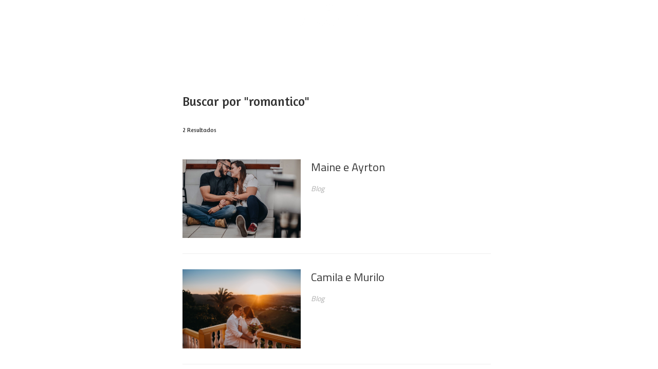

--- FILE ---
content_type: text/html; charset=UTF-8
request_url: https://www.recordarefotografias.com/blog/tags?tag=romantico
body_size: 7631
content:
<!DOCTYPE html>
<html lang="pt-BR" class="no-js">
    <head>

        
        <meta charset="utf-8">
        <meta http-equiv="content-language"     content="pt-BR">
        <meta http-equiv="content-type"         content="text/html; charset=utf-8">
        <meta http-equiv="X-UA-Compatible"      content="IE=edge">
        <meta name="viewport" content="width=device-width, initial-scale=1">
        <meta name="theme-color" content="#ffffff"/>
        <link rel="apple-touch-icon"            href="https://392368891d7fedd27a9e-e3b70371a3233a1cc8827c46584f4169.ssl.cf1.rackcdn.com/Favicon/fotografo-casamento-campina-g1624546797.png">
        <link rel="icon"                        href="https://392368891d7fedd27a9e-e3b70371a3233a1cc8827c46584f4169.ssl.cf1.rackcdn.com/Favicon/fotografo-casamento-campina-g1624546797.png">
        <meta name="base_url"                   content="https://www.recordarefotografias.com/">

                    <link rel="alternate" href="https://www.recordarefotografias.com/blog/tags?tag=romantico" hreflang="pt">
        
            <title>Tags -  | Fotografo casamento, Campina Grande, Recordare Fotografias</title>
        
        <link rel="stylesheet" href="https://www.recordarefotografias.com/assets/siteone//build/css/css.min.css?v=0.60.20"><link rel="stylesheet" href="https://www.recordarefotografias.com/assets/siteone/css/titulo_novo.css?version=3.2"><link rel="stylesheet" href="https://www.recordarefotografias.com/assets/siteone/css/busca.css?version='2.1.00'"><link rel="stylesheet" href="https://www.recordarefotografias.com/css/011b694d547533469ca564870223c711_12066.css?version=0.0.1"><meta name="google-site-verification" content="21sIqigWul16YNovvIxkGAA79AUwuQ1nLd1OuJh2sm0" /><!-- Meta Pixel Code --><script>!function(f,b,e,v,n,t,s){if(f.fbq)return;n=f.fbq=function(){n.callMethod?n.callMethod.apply(n,arguments):n.queue.push(arguments)};if(!f._fbq)f._fbq=n;n.push=n;n.loaded=!0;n.version='2.0';n.queue=[];t=b.createElement(e);t.async=!0;t.src=v;s=b.getElementsByTagName(e)[0];s.parentNode.insertBefore(t,s)}(window, document,'script','https://connect.facebook.net/en_US/fbevents.js');fbq('init', '272901445144994');fbq('track', 'PageView');</script><noscript><img height="1" width="1" style="display:none"src="https://www.facebook.com/tr?id=272901445144994&ev=PageView&noscript=1"/></noscript><!-- End Meta Pixel Code --><style type="text/css">
    .max-1200{
        max-width: 1200px; margin: 0 auto !important;
    }
    </style></head>
    <body class="
          tam-fullwidth borda-linha          buttons-social-fixed-bottom ">
<!-- loader --><!-- <div id="loader_bloco"></div> --><div class="site layout-fullwidth corSite site-menu15 site-menu-pequeno" id="site"><nav><style>
	.custom-color {
		border-bottom-color: #ffffff;
		border-color: #ffffff ;
    	color: #ffffff ;
	}
	
</style><div class="menu_modal menuSemTransparencia"><div class="menu_close corTxtMenu corDestaque"><i class="material-icons">clear</i></div><ul class="menusite"><!-- INICIO: AJUSTES ESPECIFICOS DO MENU 12 --><!-- adiciona o menu de busca, logo (favicon no lugar do logo) e reposiciona o botao fechar --><!-- FIM: AJUSTES ESPECIFICOS DO MENU 12 --><li class="custom-nav-Home"><a class="corTxtMenu fonte_1 corDestaque " href="/">
						Home
					</a></li><li class="custom-nav-Blog"><a class="corTxtMenu fonte_1 corDestaque " href="/blog">
						Blog
					</a></li><li class="custom-nav-Portfolio"><a class="corTxtMenu fonte_1 corDestaque " href="/portfolio">
						Portfolio
					</a></li><li class="custom-nav-Orçamento"><a class="corTxtMenu fonte_1 corDestaque " href="/orcamento">
						Orçamento
					</a></li><li class="custom-nav-Clientes"><a class="corTxtMenu fonte_1 corDestaque " href="/clientes">
						Clientes
					</a></li></ul></div><div class="busca_modal menuSemTransparencia modal-fundo"><div class="busca_close corTxtMenu corDestaque busca-icon custom-color"><i class="material-icons">clear</i></div><form action="/busca" method="get" class="formbuscaresult"><input type="text" class="fonte_2 corTxtMenu corDestaque custom-color" name="busca" placeholder="Buscar... "><button type="submit" class="btn-close corTxtMenu corDestaque custom-color"><i class="fa fa-search" aria-hidden="true"></i></button></form></div><!-- <div class="busca_modal menuSemTransparencia"><div class="busca_close corTxtMenu corDestaque busca-icon"><i class="material-icons">clear</i></div><form action="/busca" method="get" class="formbuscaresult"><input type="text" class="fonte_2 corTxtMenu" name="busca" placeholder="Buscar... " style="border-color:#ffffff;"><button type="submit" class="btn-close corTxtMenu custom-color" style="border-color:#ffffff;"><i class="fa fa-search" aria-hidden="true"></i></button></form></div> --><link rel="stylesheet" href="https://www.recordarefotografias.com/assets/siteone/css/menu15.css?version='0.1'"><header class="container-fluid navigation-header position-absolute corFundoMenu menu15 menu-pequeno menu-absolute menuAbsolute contaAltura" id="headerprinc" data-menu="15" opacity="0" ><div class="navbar-brand BrandMenuOculto3" style="height:100%;"><a href="/" class="link-logo-mobile " title="Ir para a home de Fotografo casamento, Campina Grande, Recordare Fotografias"><img src="https://392368891d7fedd27a9e-e3b70371a3233a1cc8827c46584f4169.ssl.cf1.rackcdn.com/LogoMarca/fotografo-casamento-campina-g1624547170.png" class="tamanho-logo-mobile" alt="Logo de Fotografo casamento, Campina Grande, Recordare Fotografias"></a></div><ul class="menusite ajustes-ul"><div class="row ajustes-row"><div class="col-xs-5 col-esquerda"><li class="espaco-menu-nenhum item-menu"><a class="corTxtMenu fonte_1 corDestaque " href="/" title="Home Fotografo casamento, Campina Grande, Recordare Fotografias">
                    Home
                  </a></li><li class="espaco-menu-nenhum item-menu"><a class="corTxtMenu fonte_1 corDestaque " href="/blog" title="Blog Fotografo casamento, Campina Grande, Recordare Fotografias">
                    Blog
                  </a></li></div><div id="div_logo" class="col-xs-2 col-centro"><li class="logo-centro espaco-menu-nenhum item-menu" style="display:flex; justify-content: center; align-items: center;"><div class="brand_logo"><a href="/" data-src='/' class="logo" title="Ir para a home de Fotografo casamento, Campina Grande, Recordare Fotografias"><img src="https://392368891d7fedd27a9e-e3b70371a3233a1cc8827c46584f4169.ssl.cf1.rackcdn.com/LogoMarca/fotografo-casamento-campina-g1624547170.png" alt="Logo de Fotografo casamento, Campina Grande, Recordare Fotografias" title="Logo Fotografo casamento, Campina Grande, Recordare Fotografias" class="tamanhoLogo"/></a></div></li></div><div class="col-xs-5 busca-ativada col-direita"><li class="espaco-menu-nenhum item-menu"><a class="corTxtMenu fonte_1 corDestaque " href="/portfolio" title="Portfolio Fotografo casamento, Campina Grande, Recordare Fotografias">
                    Portfolio
                  </a></li><li class="espaco-menu-nenhum item-menu"><a class="corTxtMenu fonte_1 corDestaque " href="/orcamento" title="Orçamento Fotografo casamento, Campina Grande, Recordare Fotografias">
                    Orçamento
                  </a></li><li class="espaco-menu-nenhum item-menu"><a class="corTxtMenu fonte_1 corDestaque " href="/clientes" title="Clientes Fotografo casamento, Campina Grande, Recordare Fotografias">
                    Clientes
                  </a></li></div></div></ul></header><!-- Menu Mobile --><header class="container-fluid navigation-header corFundoMenu menu15 menu-pequeno contaAltura main_header-clone main_header-stick" id="headersec" data-menu="13"><div class="navbar-brand BrandMenuOculto3" style="height:100%;"><a href="/" class="link-logo-mobile " title="Ir para a home de Fotografo casamento, Campina Grande, Recordare Fotografias"><img src="https://392368891d7fedd27a9e-e3b70371a3233a1cc8827c46584f4169.ssl.cf1.rackcdn.com/LogoMarca/fotografo-casamento-campina-g1624547170.png" class="tamanho-logo-mobile" alt="Logo de Fotografo casamento, Campina Grande, Recordare Fotografias"></a></div><ul class="menusite ajustes-ul"><div class="row ajustes-row"><div class="col-xs-5 col-esquerda"><li class="espaco-menu-nenhum item-menu"><a class="corTxtMenu fonte_1 corDestaque " href="/" title="Home Fotografo casamento, Campina Grande, Recordare Fotografias">
                    Home
                  </a></li><li class="espaco-menu-nenhum item-menu"><a class="corTxtMenu fonte_1 corDestaque " href="/blog" title="Blog Fotografo casamento, Campina Grande, Recordare Fotografias">
                    Blog
                  </a></li></div><div id="div_logo" class="col-xs-2 col-centro"><li class="logo-centro espaco-menu-nenhum item-menu" style="display:flex; justify-content: center; align-items: center;"><div class="brand_logo"><a href="/" data-src='/' class="logo" title="Ir para a home de Fotografo casamento, Campina Grande, Recordare Fotografias"><img src="https://392368891d7fedd27a9e-e3b70371a3233a1cc8827c46584f4169.ssl.cf1.rackcdn.com/LogoMarca/fotografo-casamento-campina-g1624547170.png" alt="Logo de Fotografo casamento, Campina Grande, Recordare Fotografias" title="Logo Fotografo casamento, Campina Grande, Recordare Fotografias" class="tamanhoLogo"/></a></div></li></div><div class="col-xs-5 busca-ativada col-direita"><li class="espaco-menu-nenhum item-menu"><a class="corTxtMenu fonte_1 corDestaque " href="/portfolio" title="Portfolio Fotografo casamento, Campina Grande, Recordare Fotografias">
                    Portfolio
                  </a></li><li class="espaco-menu-nenhum item-menu"><a class="corTxtMenu fonte_1 corDestaque " href="/orcamento" title="Orçamento Fotografo casamento, Campina Grande, Recordare Fotografias">
                    Orçamento
                  </a></li><li class="espaco-menu-nenhum item-menu"><a class="corTxtMenu fonte_1 corDestaque " href="/clientes" title="Clientes Fotografo casamento, Campina Grande, Recordare Fotografias">
                    Clientes
                  </a></li></div></div></ul></header><script src="https://ajax.googleapis.com/ajax/libs/jquery/3.4.1/jquery.min.js"></script><script>

$( document ).ready(function() {

  if(isMobile() == 0) {

    if( '' == 'ativada'){
      // $('.menusite.ajustes-ul').css('opacity', '1');
      $("ul.menusite .input-search").css('display', 'none');
      $('.menu_modal .menusite .input-search').css('display', 'block');
      $('.busca-ativada').append("<li class='input-search corTxtMenu fonte_1 corDestaque'><i class='fa fa-search' aria-hidden='true'></i></li>");
      $('header .input-search').eq(3).remove();

      //adiciona o eventlistener ao botao para funcionar a modal de busca
      $('.input-search').bind('click',function(e){

        e.preventDefault();
        $('.busca_modal').fadeToggle(300);
        $('.busca_modal form input').focus();

      });

    }

  }

  $( window ).resize(function() {

    verificaTamanhoMenu();
    
  });

  // balancearItensMenu();
  

  $('.menusite.ajustes-ul').css('opacity', '1');


  function verificaTamanhoMenu() {

    var limiteMenu = 0;
    var modoMobileAtivo = false;

    $('#headerprinc .item-menu a').each(function(){

      limiteMenu += $(this).outerWidth();

      if ( $(this).outerHeight() > $('.container-fluid.navigation-header').outerHeight() ) {

        changeToMobile($('.container-fluid.navigation-header').outerWidth());
        modoMobileAtivo = true;

      };

    });

    if (modoMobileAtivo == false) {

      changeToMobile(limiteMenu);

    }

  }

  function changeToMobile(limiteMenu){

    $("body").append("<style>@media screen and (max-width:"+limiteMenu+"px){ul.menusite{display:none}ul.menusite.active{display:inline-block;position:fixed;right:0;top:0;height:100%;width:100%;padding-top:200px;text-align:center;margin:0;z-index:99999;overflow-y:scroll}ul.menusite{width:100%;position:absolute;top:120%;left:0;padding:10px 18px;box-shadow:0 1px 1px rgba(0,0,0,.15);border-radius:3px}ul.menusite li{padding:2% 0 0;float:none;display:block}.menu5.menu-grande+#main,.menu5.menu-medio+#main,.menu5.menu-pequeno+#main,.site-menu5 #main,.site-menu5 .sessaoHome{padding-left:0}.toggle-nav{display: inline-block !important}.toggle-nav.active,.toggle-nav.active:hover,ul.menusite>li>a:hover{text-decoration:none}.header_rp{float:right}.menu5.menu-grande,.menu5.menu-medio,.menu5.menu-pequeno{width:100%;height:90px;position:relative}.menu5.menu-grande .toggle-nav,.menu5.menu-medio .toggle-nav,.menu5.menu-pequeno .toggle-nav{top:100px}.menu5.menu-grande .tamanhoLogo,.menu5.menu-medio .tamanhoLogo,.menu5.menu-pequeno .tamanhoLogo{height:70px;width:auto;margin-top:10px}.menu-social{display:none}.navbar-collapse{display:table}.logo-mobile{display: block}.mobile.mob-menu{margin-right: 20px;}}</style>");

  }

});


// SISTEMA PARA BALANCEAR MENU (DISTRIBUIR OS ITENS DO MENU DE MANEIRA QUE FIQUE EQUILIBRADO DIREITA/ESQUERDA)
balancearMenu();

function balancearMenu() {

  // menu fixo no topo da pagina
  let arrColEsquerda = geraArray('#headerprinc .col-esquerda .item-menu');
  let arrColDireita = geraArray('#headerprinc .col-direita .item-menu');

  let tamanhoItensEsquerda = medirItensCol('#headerprinc .col-esquerda .item-menu');
  let tamanhoItensDireita = medirItensCol('#headerprinc .col-direita .item-menu');

  if(tamanhoItensEsquerda < tamanhoItensDireita) {

    simularTransferenciaItens();
    
  }

  // menu secundario (exibido ao rolar a pagina)
  let arrColEsquerdaSec = geraArray('#headersec .col-esquerda .item-menu');
  let arrColDireitaSec = geraArray('#headersec .col-direita .item-menu');

  let tamanhoItensEsquerdaSec = medirItensCol('#headersec .col-esquerda .item-menu');
  let tamanhoItensDireitaSec = medirItensCol('#headersec .col-direita .item-menu');

  if(tamanhoItensEsquerdaSec < tamanhoItensDireitaSec) {

    simularTransferenciaItens();
    
  }

}

function simularTransferenciaItens() {

  // menu fixo no topo da pagina
  let arrColEsquerda = geraArray('#headerprinc .col-esquerda .item-menu');
  let arrColDireita = geraArray('#headerprinc .col-direita .item-menu');

  let tamanhoItensEsquerda = medirItensCol('#headerprinc .col-esquerda .item-menu');
  let tamanhoItensDireita = medirItensCol('#headerprinc .col-direita .item-menu');

  let primeiroItemDireita = arrColDireita[0].offsetWidth;

  if( (tamanhoItensEsquerda + primeiroItemDireita) <  (tamanhoItensDireita - primeiroItemDireita) ) {

    transferirItemParaEsquerda();
    simularTransferenciaItens();

  } else {

    if( (tamanhoItensDireita - tamanhoItensEsquerda) > 100 ) {

      transferirItemParaEsquerda();
    }

  }


  // menu secundario (exibido ao rolar a pagina)
  let arrColEsquerdaSec = geraArray('#headersec .col-esquerda .item-menu');
  let arrColDireitaSec = geraArray('#headersec .col-direita .item-menu');

  let tamanhoItensEsquerdaSec = medirItensCol('#headersec .col-esquerda .item-menu');
  let tamanhoItensDireitaSec = medirItensCol('#headersec .col-direita .item-menu');

  
  let primeiroItemDireitaSec = arrColDireitaSec[0].offsetWidth;

  if( (tamanhoItensEsquerdaSec + primeiroItemDireitaSec) <  (tamanhoItensDireitaSec - primeiroItemDireitaSec) ) {

    transferirItemParaEsquerda();
    simularTransferenciaItens();

  } else {

    if( (tamanhoItensDireitaSec - tamanhoItensEsquerdaSec) > 100 ) {

      transferirItemParaEsquerda();

    }

  }

}

function geraArray(strSeletor) {
  return [...document.querySelectorAll(strSeletor)];
}

function medirItensCol(strSeletor) {

  let tamanhoItem = 0;
  let arrCol = geraArray(strSeletor);

  arrCol.forEach( (e) => {

    tamanhoItem += e.offsetWidth;

  });

  return tamanhoItem;

}

function transferirItemParaEsquerda() {

  // menu fixo no topo da pagina
  arrColEsquerda = geraArray('#headerprinc .col-esquerda .item-menu');
  arrColDireita = geraArray('#headerprinc .col-direita .item-menu');

  document.querySelector('#headerprinc .col-esquerda').appendChild(arrColDireita[0]);

  // menu secundario (exibido ao rolar a pagina)
  arrColEsquerdaSec = geraArray('#headersec .col-esquerda .item-menu');
  arrColDireitaSec = geraArray('#headersec .col-direita .item-menu');

  document.querySelector('#headersec .col-esquerda').appendChild(arrColDireitaSec[0]);
}

function transferirItemParaDireita() {
  
  // menu fixo no topo da pagina
  arrColEsquerda = geraArray('#headerprinc .col-esquerda .item-menu');
  arrColDireita = geraArray('#headerprinc .col-direita .item-menu');

  document.querySelector('#headerprinc .col-direita').insertBefore(arrColEsquerda[arrColEsquerda.length-1], arrColDireita[0]);
  
  // menu secundario (exibido ao rolar a pagina)  
  arrColEsquerdaSec = geraArray('#headersec .col-esquerda .item-menu');
  arrColDireitaSec = geraArray('#headersec .col-direita .item-menu');

  document.querySelector('#headersec .col-direita').insertBefore(arrColEsquerdaSec[arrColEsquerdaSec.length-1], arrColDireitaSec[0]);

}
// SISTEMA PARA BALANCEAR MENU (DISTRIBUIR OS ITENS DO MENU DE MANEIRA QUE FIQUE EQUILIBRADO DIREITA/ESQUERDA)

</script></nav>           
        <main>
            <div id="main">

                
<div class="container">
    <div class="row">
        <div class="resultados">

        		
	        	<h1 class="col-xs-12 fonte_1 corTxt">
	        		<span class="trn">Buscar por</span> "romantico"
	        	</h1>
	        	<p class="col-xs-12 fonte_1 corTxt">
	        		<small>2 <span class="trn">Resultados</span></small>
	        	</p>
				
	        	         
	        	 	    							<div class="media col-sm-12">
					
					 
						<div class="media-left col-sm-5">
							<a href="https://www.recordarefotografias.com/blog/maine-e-ayrton">
								<img class="img-responsive" src="https://392368891d7fedd27a9e-e3b70371a3233a1cc8827c46584f4169.ssl.cf1.rackcdn.com/PostImagem/18954/003-ensaio-origem-colegio-cachorro-romantico.jpg" alt="Maine e Ayrton">
							</a>
						</div>
				   
				    
					<div class="media-body col-sm-7 fonte_2 corTxt">
						<a href="https://www.recordarefotografias.com/blog/maine-e-ayrton">
						<h5 class="media-heading">
							Maine e Ayrton 
							<small></small>
						</h5>
						<p>Blog</p>
						</a>
					</div>
				</div> 

				         
	        	 	    							<div class="media col-sm-12">
					
					 
						<div class="media-left col-sm-5">
							<a href="https://www.recordarefotografias.com/blog/camila-e-murilo">
								<img class="img-responsive" src="https://392368891d7fedd27a9e-e3b70371a3233a1cc8827c46584f4169.ssl.cf1.rackcdn.com/PostImagem/18953/009-ensaio-prewedding-areia-romantico-casal-por-do-sol.jpg" alt="Camila e Murilo">
							</a>
						</div>
				   
				    
					<div class="media-body col-sm-7 fonte_2 corTxt">
						<a href="https://www.recordarefotografias.com/blog/camila-e-murilo">
						<h5 class="media-heading">
							Camila e Murilo 
							<small></small>
						</h5>
						<p>Blog</p>
						</a>
					</div>
				</div> 

				  
  
			  

        </div>
    </div>
    <div class="clear"></div>
</div>


                
             </div>
        </main>
<footer class="footer pb-0 " data-view-instagram=""><div class="fullwidth content-footer"><link rel="stylesheet" href="https://www.recordarefotografias.com/assets/siteone/css/rodape9.css?version=2.4"><style>
        .___ip_img_main .___ip_img_bg {
            opacity: 0.4;
        }
        .___ip_img_main:hover * {
            opacity: 1 !important;
        }
        #novo_insta {
            min-height: 300px;
        }
        .footer .text-center{
            text-align: center;
        }
    </style><!-- INICIO: RODAPE 9 --><div class="container-fluid no-padding"><div class="footer9 corFundoRodape fonte_2 corTxt" id="bloco_rodape" data-view-instagram=""><div class="container instaTitle style_full_width" style="background: #000;"><div class="col-sm-12 text-center no-padding instaPluginBloco"  id="novo_insta"><!--
                    <div data-is
                        data-is-api="https://www.recordarefotografias.com/assets/siteone/js/instashow/api/index.php"
                        data-is-source="@recordarefotografias"
                        data-is-width="auto"
                        data-is-columns="6"
                        data-is-rows="3"
                        data-is-direction="vertical"
                        data-is-lang="pt-BR"
                        data-is-color-gallery-overlay="rgba(0, 0, 0, 0.5)" 
                        data-is-arrows-control="false" 
                        data-is-post-elements="likesCount, commentsCount"
                        data-is-responsive='{ "970": { "columns": 3, "rows": 2 }, "480": { "columns": 2, "rows": 2}}'
                        data-is-image-click-action="popup"
                        data-is-cache-time="300"
                    ></div>
                    --><div data-instap data-user="recordarefotografias" data-cols="6" data-rows="2" class="row"></div></div><section class="titulosessao titulo"><div class="title fonte_1 tittle-insta"><a target="_blank" href="https://instagram.com/recordarefotografias" title="Ir para o instagram de Fotografo casamento, Campina Grande, Recordare Fotografias" class="corDestaquePadrao">
                            @recordarefotografias
                        </a></div><h4 class="small"><a target="_blank" href="https://instagram.com/recordarefotografias" title="Ir para o instagram de Fotografo casamento, Campina Grande, Recordare Fotografias"><span class="trn">ACOMPANHE NO INSTAGRAM</span></a></h4></section></div><div id="novo_insta2"></div><div id="selos" style="text-align: center;"><div class="col-sm-12"><div class="content-title text-center"></div></div><div class="col-sm-12 slide-selos"><div class="boxSelos"><a href="http://www.fearlessphotographers.com" title="Fearless" target="_blank"><img data-src="https://imagens.epics.site/images/redesocial/fearless.png" class="selos lazyload" alt="imagem Fearless" title="imagem Fearless"></a></div></div></div><div class="container style_full_width" style="display: none;"><div class="max-width"></div></div><div class="container bottom style_full_width"><div class="col-xs-12 col-sm-3 text-left"></div><div class="col-xs-12 col-sm-3 text-center footer-social-media"><a href="https://facebook.com/equiperecordareoficial" title="Facebook" class="linkRodape" target="_blank" rel="noreferrer"><span class="fa fa-facebook tipoic1 footer-share corIcones corDestaque"></span></a><a href="https://instagram.com/recordarefotografias" title="Instagram" class="linkRodape" target="_blank" rel="noreferrer"><span class="fa fa-instagram tipoic1 footer-share corIcones corDestaque"></span></a><a href="https://vimeo.com/recordarefotografias" title="Vimeo" class="linkRodape" target="_blank" rel="noreferrer"><span class="fa fa-vimeo tipoic1 footer-share corIcones corDestaque"></span></a></div><div class="col-xs-12 col-sm-3 text-right"><div class="copyright-novo"><a href="https://www.epics.com.br" class="assinatura-epics" title="Ir para EPICS - Soluções para fotógrafos e videomakers" target="_blank"><img src="https://www.recordarefotografias.com/assets/siteone//img/criado-por-EPICS.svg" class="ajuste-assinatura"></a></div></div></div></div></div><!-- FIM: RODAPE 9 --><div class="col-xs-12 text-center" id="byEpicsSign"><!-- <div class="copyright font-texto corTxt text-center"><a href="https://www.epics.com.br" class="assinatura-epics" title="Ir para EPICS - Soluções para fotógrafos e videomakers" target="_blank">EPICS</a></div> --><div class="copyright-novo"><a href="https://www.epics.com.br" class="assinatura-epics" title="Ir para EPICS - Soluções para fotógrafos e videomakers" target="_blank"><img class="lazyload" data-src="https://www.recordarefotografias.com/assets/siteone//img/criado-por-EPICS.svg"></a></div></div></div></footer><div class="master-loading"><div class="windows8"><div class="wBall" id="wBall_1"><div class="wInnerBall"></div></div><div class="wBall" id="wBall_2"><div class="wInnerBall"></div></div><div class="wBall" id="wBall_3"><div class="wInnerBall"></div></div><div class="wBall" id="wBall_4"><div class="wInnerBall"></div></div><div class="wBall" id="wBall_5"><div class="wInnerBall"></div></div></div></div><script type="text/javascript">
            var waitForFbq = function(callback){
                if(typeof fbq !== 'undefined'){
                    callback()
                } else {
                    setTimeout(function () {
                        waitForFbq(callback)
                    }, 100)
                }
            };
        </script><script type="text/javascript">

            function createElementAssync(element, url){
                var css = document.createElement('link');
                css.href = url;
                css.rel = 'stylesheet';
                css.type = 'text/css';
                document.getElementsByTagName('head')[0].appendChild(css);
            }

            function createElementAssyncJs(element, url){
                var js = document.createElement('script');
                js.src = url;
                js.type = 'text/js';
                document.getElementsByTagName('body')[0].appendChild(js);
            }
            
            var URLTOAPIOPPORTUNITIES = 'https://oportunidades-api.epics.com.br';
            var JSD_ALTURASLIDE     = '80';
            var JSD_TEMPOTRANSICAO  = '6000';
            var JSD_CODIGOHEAD      = '';
            var JSD_CODIGO_BODY     = '';
            var JSD_ASSETS_URL      = 'https://www.recordarefotografias.com/assets/siteone/';
            var JSD_DETALHESITE     = 'pincel';
            var JSD_VIEWTYPE        = 'tags';
            var JSD_RODAPEHOME      = '1';
            var JSD_OPCAOBUSCA      = '';
            var JSD_STARTAJAX       = '0';
            var JSD_MENU            = 'menu15';
            var JSD_TITULOFOTO      = '1';
            var JSD_ESTILOTITULO    = 'estilo4';
            var JSD_PAINELURL       = 'https://epics.site/';
            var JSD_ACESSOSITE      = '4464';
            var JSD_HOSTURL         = 'https://www.recordarefotografias.com';
            var JSD_IDSITE          = '4464';
            var JSD_ACESSOTIPO      = '1';
            var JSD_ACESSOIDALVO    = 'b01';
            var JSD_ACESSOUNIQUE    = '1';
            var JSD_FACEID          = '';
            var JSD_BOTAODIREITO    = '1';
            var JSD_CODIGOBODY      = '';
            var JSD_CORDESTAQUE     = '#f95d98';
            var STATUSPAGE          = '200';
            var HTTP_REFERER        = 'direct';
            var ACTUAL_LINK         = 'http%3A%2F%2Fwww.recordarefotografias.com%2Fblog%2Ftags%3Ftag%3Dromantico';
            var UTM_SOURCE          = '';
            var UTM_MEDIUM          = '';
            var UTM_CAMPAIGN        = '';
            var UTM_TERM            = '';
            var UTM_CONTENT         = '';
            var JSD_OPPORTUNITIES = 'https://epics-public-files.s3.us-east-1.amazonaws.com/js/opportunities.min.js';
            var OPPORTUNITIES_TOKEN = 'be78f99ae6fa180122ad6ef5e593d2de';
        </script><script type="text/javascript">
                var head = document.getElementsByTagName('head')[0];
                var script = document.createElement('script');
                script.type = 'text/javascript';
                script.onload = function() {
                    EPICS("be78f99ae6fa180122ad6ef5e593d2de");
                }
                script.src = "https://epics-public-files.s3.us-east-1.amazonaws.com/js/opportunities.min.js";
                head.appendChild(script);
            </script><script type="text/javascript" src="https://www.recordarefotografias.com/assets/siteone/build/js/app.min.js?v=0.61.51"></script><script src="https://kit.fontawesome.com/f746b6439e.js" crossorigin="anonymous"></script><script>
                $(window).load(function(){
                     !function(f,b,e,v,n,t,s)
                    {if(f.fbq)return;n=f.fbq=function(){n.callMethod?
                    n.callMethod.apply(n,arguments):n.queue.push(arguments)};
                    if(!f._fbq)f._fbq=n;n.push=n;n.loaded=!0;n.version='2.0';
                    n.queue=[];t=b.createElement(e);t.async=!0;
                    t.src=v;s=b.getElementsByTagName(e)[0];
                    s.parentNode.insertBefore(t,s)}(window, document,'script',
                    'https://connect.facebook.net/pt_BR/fbevents.js');
                    fbq('init', '272901445144994');
                    fbq('track', 'PageView');
                });
            </script><noscript><img height="1" width="1" style="display:none" src="https://www.facebook.com/tr?id=272901445144994&ev=PageView&noscript=1"/></noscript><script>
             document.addEventListener("DOMContentLoaded", function(event) {
                $('.whatsapp-default').click(function(e) {
                    try {
                        fbq('track', 'Lead');
                        console.log('fbq: Lead');
                    } catch (err) {
                        console.log('fbq error:' + err);
                    }
                    return true;
                });
            });
        </script><script>
                $(document).ready(function() {
                    acesso_contato('tags', 0);
                });
            </script><script>$(document).ready(function(){ if(location.pathname != '/') {              $('.instashow,.instaTitle').css('display','none'); }})</script><!-- End Google Analytics V4 --><script>
            $(window).on('load', function(){
                setTimeout(function(){ 
                    $.ajaxSetup({ cache: true });
                    $.getScript('https://connect.facebook.net/pt_BR/sdk.js', function(){
                        FB.init({
                            appId: '981719288608892',
                            autoLogAppEvents : true,
                            xfbml            : true,
                            version: 'v11.0' // or v2.1, v2.2, v2.3, ... 
                        });     
                    });
                }, 3000);
            });
        </script><style type="text/css">
	.contato-form .input,
	.input{
		padding: 10px;
		font-size: 12px;
		border-width: 1px;
		border-style: solid;
		border-color: #b1b1b1;
		color: #b1b1b1;
		width: 100%;
		font-family: inherit;
		background-color: #fff;
	}

	.contato-form select,
	select{
		width: 100%;
		background-color: #fff;
		color: #b1b1b1;
		font-size: 11px;
		padding-bottom: 11px;
		float: left;
		height: 45px;
		border-radius: 0px;
		-moz-border-radius: 0px;
		-webkit-border-radius: 0px;
		-webkit-appearance: none;
		-webkit-border-radius: 0px;
	}
	.contato-form button,
	.select-form button,
	button{width: 100%;border:0px;padding: 17px 25px;font-size: 12px;display: block;}

	.contatoTxtCenter{
		text-align: justify;
		padding-bottom: 30px;
		display: block;
	}

	.campo {
		margin-bottom: 30px;
	}

	select {
		color: #aaa !important;
	}

	::-webkit-input-placeholder {
		color: #aaa;
		opacity: 1;
	}

	:-moz-placeholder { /* Firefox 18- */
		color: #aaa;
		opacity: 1;
	}

	::-moz-placeholder {  /* Firefox 19+ */
		color: #aaa; 
		opacity: 1;
	}

	:-ms-input-placeholder {  
		color: #aaa; 
		opacity: 1;
	}

</style><script>
        // oculta e mostra o texto "entrar em contato" quando ocorre o scroll da tela.
        $(window).scroll(function() {
            if ($(this).scrollTop() > 0) {
                $('.texto-botao-contato').fadeOut();
                $('.btn-chat-reduzido').removeClass('active');
            } else {
                $('.texto-botao-contato').fadeIn();
            }
        });
        </script><script type="text/javascript">
        $(window).on('load', function(){
            var googlefont          = document.createElement('link');
                googlefont.href     = 'https://fonts.googleapis.com/css?family=Amaranth:400,700|Titillium+Web:400,200,300,600,700,900|Material+Icons&display=swap';
                googlefont.rel      = 'stylesheet';
                googlefont.type     = 'text/css';
            document.getElementsByTagName('head')[0].appendChild(googlefont);            
        });
        </script><script>
            setTimeout(() => {
                if($('.ct-topbar').length > 0){
                    $('.ct-topbar').before('<div class="position-relative" id="translate"></div>');
                    $('.ct-topbar').detach().appendTo('#translate');
                }
            }, 100);
        </script>
    <script defer src="https://static.cloudflareinsights.com/beacon.min.js/vcd15cbe7772f49c399c6a5babf22c1241717689176015" integrity="sha512-ZpsOmlRQV6y907TI0dKBHq9Md29nnaEIPlkf84rnaERnq6zvWvPUqr2ft8M1aS28oN72PdrCzSjY4U6VaAw1EQ==" data-cf-beacon='{"version":"2024.11.0","token":"cf243fd5b0554887b338bb534674cdd1","r":1,"server_timing":{"name":{"cfCacheStatus":true,"cfEdge":true,"cfExtPri":true,"cfL4":true,"cfOrigin":true,"cfSpeedBrain":true},"location_startswith":null}}' crossorigin="anonymous"></script>
</body>
</html>


--- FILE ---
content_type: text/html; charset=UTF-8
request_url: https://www.recordarefotografias.com/api/instashups
body_size: 241
content:
[{"shortcode":"DRsu4LJj1fMsXxpjjYdLJ57vSUhqddCLixmuSg0","picture":"abd49de5640869b3dad175b88d5a089a.jpg","likes":278,"comments":43},{"shortcode":"DRk9u5PDG2f","picture":"f7c0f0250335640caffc98df306f72e3.jpg","likes":25,"comments":1},{"shortcode":"DRh2l6oAXvH","picture":"0b0a6bdbfc704d5a5c16469ff20051de.jpg","likes":84,"comments":15},{"shortcode":"DRfmYyNAToB","picture":"cac1163984d56755670fa072ad0fcf01.jpg","likes":37,"comments":3},{"shortcode":"DRdG7RPkq_v","picture":"80d32be7261301cd85b717b9328f28a4.jpg","likes":386,"comments":30},{"shortcode":"DRcU7gDEauw","picture":"258c8ff706bb847837af983cca461e63.jpg","likes":437,"comments":41},{"shortcode":"DRS1R9kDCV6","picture":"b8a145f1b927532bc6d99b9900b770c5.jpg","likes":25,"comments":2},{"shortcode":"DRSlT2DD0p-","picture":"a8f5aeccf1b457b11661b9ee8cb5739d.jpg","likes":454,"comments":68},{"shortcode":"DRNPvkakSni","picture":"50ac2b1f73df703eaa28cfe1df7b82da.jpg","likes":277,"comments":30},{"shortcode":"DRLG7apDZGP","picture":"e7777b1e1ea3b72d248522ef877852e3.jpg","likes":106,"comments":2},{"shortcode":"DRHfycpjXoh","picture":"41f4174ba2bfcdec63c51c77312638ec.jpg","likes":335,"comments":43},{"shortcode":"DRDRtBjErG9","picture":"c05dd66b5f16aa6655024ceee6fded6e.jpg","likes":273,"comments":11}]

--- FILE ---
content_type: text/css
request_url: https://www.recordarefotografias.com/assets/siteone/css/busca.css?version=%272.1.00%27
body_size: 162
content:
.resultados{
    max-width: 600px;
    margin: 60px auto 0;
    display: block;
}

.resultados h1{font-size: 25px;margin-top: 60px;}
.resultados h1 small{margin: 10px 0 0;display: block;color: inherit;opacity: 0.5;}

.resultados .media{
	float: left;
    display: block;
    margin: 0 15px;
    padding: 30px 0;
    cursor: pointer;
    border-bottom: 1px solid rgba(179, 179, 179, 0.21);
}

.resultados .media-left{padding: 0 20px 0 0;}
.resultados .media-body{padding: 0;}
.resultados .media-body h5{font-size: 22px;}

.resultados .media-body h5 small{
    font-size: 15px;
    display: block;
    font-weight: normal;
    margin: 7px 0;
    opacity: 0.5;
    color: inherit;
}

.resultados .media-body p{
	opacity: 0.4;
	font-weight: normal;
	font-style: italic;
}

@media only screen and (max-width:750px) {
	.resultados .media-left{padding: 0 0 20px;}
}

.buscaresult .formbuscaresult input, .buscaresult .formbuscaresult button {
    border: 0;
    width: auto;
    vertical-align: bottom;
    display: inline-block;
    border-bottom-width: 1px;
    border-bottom-style: solid;
}
.buscaresult .formbuscaresult input {
    width: 100%;
    height: 40px;
    padding: 0 15px;
    display: inline-block;
    width: calc(100% - 44px);
}
.buscaresult .formbuscaresult button {
    width: 40px;
    line-height: 0;
    margin-left: -4px;
    padding: 14px 15px;
}
.buscaresult .box.with_border h5 {
    padding-top: 0;
}
.buscaresult h5 {
    margin: 0;
    padding: 15px 0;
    padding-top: 15px;
    font-size: 16px;
}

--- FILE ---
content_type: text/css
request_url: https://www.recordarefotografias.com/css/011b694d547533469ca564870223c711_12066.css?version=0.0.1
body_size: 905
content:
.eapps-instagram-feed-posts-item-red-like{background:#ffffff !important;color:#333333 !important}.eapps-instagram-feed-posts-item-red-like-icon{fill:#333333 !important}.container{width:100% !important;max-width:100% !important}@media screen and (min-width:1400px){.item-blog{min-height:520px}.blog4{padding-bottom:60px}}@media only screen and (min-width:900px){.item-blog{min-height:490px}}body,.corSite,.lazyImage{background-color:#ffffff }		ul.menusite li a.corTxtMenu{padding:10px 0;margin:0 14px;border-width:1px}.menusite a.corTxtMenu{position:relative}.menusite a.corTxtMenu:after{left:0;width:0;bottom:0;height:3px;content:" ";position:absolute;transition:all 0.2s ease;background:#f95d98}.menusite a.corTxtMenu:hover:after{width:100%}a.btn{border-color:#f95d98}.corFundoMenu{background-color:rgba(51,51,51,0) }.main_header-stick,.menuSemTransparencia{background-color:rgba(51,51,51,1) } @media only screen and (max-width:500px){.Menu320{background-color:rgba(51,51,51,1) } } .corBorda,.borda{background-color:#ffffff }.corIcones{color:#000000 }a,.corTxt,a.btn,.TxtGaleriaDesc{color:#333333}a.btn:hover{border-color:#333333}.corTitulo,.title.estilo2{color:#333333}.corElementos{fill:#333333 }.title.estilo1::after,.estilo5_detalhes .title:after,.estilo5_detalhes .title:before,.titulosessao span.line,.title.estilo3,.elemento3{background-color:#333333}.title.estilo2{border:5px solid #333333}.elemento1{border-bottom-color:#333333}.elemento2{border-color:#333333 }.corTxtbotao{color:#ffffff }.corTxtbotao:hover{color:rgba(255,255,255,.5) }.corTxtMenu{color:#ffffff ;fill:#ffffff}.item-galeria:hover .corDestaque,.item-video:hover .corDestaque,.item-album:hover .corDestaque,.corDestaque:hover,.corDestaque:active,.menu-active,a:hover,a:active,a:focus,.menu-active,a.btn:hover,.blog-texto a,.blog-conteudo a,#galeria .container a,.conteudo-texto a{color:#f95d98}.destaqueCorBotao{background-color:#f95d98 }.corDestaquePadrao{color:#f95d98 }.corDestaqueBorder{border-color:#f95d98 }.elemento3,.title.estilo3{color:#ffffff }.fonte_1{font-family:Amaranth,sans-serif ;text-transform:none }.fonte_2,.corTxtbotao,body{font-family:Titillium Web,sans-serif ;text-transform:none }.blog-texto a:hover,.blog-conteudo a:hover{text-decoration:underline}.galeria7 .borda-item{border-color:#ffffff}.vitrine .item{background-position:50% 50% !important}.detalhe_site{display:block;z-index:1!important}.fullwidth{width:100%;height:100%}img.elemento0{display:none}.title.estilo2{display:inline-block;padding:13px 40px}.title.estilo3{display:inline-block;padding:15px 35px}.cropInferior{background-position:50% 100% !important}.cropNormal{background-position:50% 0 !important}.cropSuperior{background-position:50% 50% !important}#contato .fonte_2 p a.corTxt,#contato .fonte_2 p{color:#333333}.detalhe_site{-webkit-mask-image:url(https://recordarefotografias.com/assets/siteone//img/detalhe_site/pincel.svg);mask-image:url(https://recordarefotografias.com/assets/siteone//img/detalhe_site/pincel.svg);background-color:#ffffff;z-index:1!important}.clear{height:55px}.wpcc-pushdown-wrap{z-index:9999 !important}.busca_modal form input::-webkit-input-placeholder{color:#ffffff;opacity:0.3;font-style:italic}.busca_modal form input::-moz-placeholder{color:#ffffff;opacity:0.3;font-style:italic}.busca_modal form input:-ms-input-placeholder{color:#ffffff;opacity:0.3;font-style:italic}.busca_modal form input:-moz-placeholder{color:#ffffff;opacity:0.3;font-style:italic}.menusite a.fonte_1{font-size:16px;font-weight:300}.galeria-titulo.fonte_1{font-size:21px;font-weight:300}.galeria-titulo.fonte_1 span,.blog-titulo.fonte_1 span{font-size:14px;letter-spacing:1px}.album-titulo.fonte_1,.video-titulo.fonte_1,.blog-titulo.fonte_1,.depoimentos-titulo.fonte_1{font-size:20px}.galeria-titulo.fonte_1 h4,.blog-titulo.fonte_1 h4,.album-titulo.fonte_1 h4,.video-titulo.fonte_1 h4,.video-titulo.fonte_1{line-height:24px}.blog-titulo h4{font-size:20px}.fonte_2{font-weight:300}

--- FILE ---
content_type: text/css
request_url: https://www.recordarefotografias.com/assets/siteone/css/menu15.css?version=%270.1%27
body_size: 536
content:
.menu15{
    width: 100%;
	z-index: 100;
	position: absolute;
	top: 0;
}
.menu15.menu-pequeno{height: 60px;}
.menu15.menu-pequeno .tamanhoLogo{
    height: 100%;
    width: auto;
    margin: auto 0;
    max-width: 100%;
}
.menu15.menu-pequeno li.logo-centro{min-height: 30px}
.menu15.menu-pequeno li.logo-centro a{
	display: initial;
	padding: 0;
}
.menu15.menu-pequeno li{
	margin-top: 6px;
	display: inline-block !important;
}
.menu15.menu-pequeno a.input-search{margin: 4px 0 4px 15px;}
.menu15.menu-pequeno .toggle-nav.mob-menu{margin: 12px 0;}
.menu15.menu-medio{height: 90px;}
.menu15.menu-medio li.logo-centro{min-height: 50px}
.menu15.menu-medio ul.menusite li{
	margin-top: 0;
	display: inline-block;
}
.menu15.menu-medio a.input-search{margin: 21px 0 21px 15px;}
.menu15.menu-medio .toggle-nav.mob-menu{margin: 28px 0;}
.menu15.menu-grande{height: 150px;}

.menu15.menu-grande ul.menusite li{
	margin-top: 1px;
	display: inline-block;
}
.menu15.menu-grande li.logo-centro{min-height: 80px}
.menu15.menu-grande a.input-search{margin: 44px 0 44px 15px;}
.menu15.menu-grande .toggle-nav.mob-menu{margin: 55px 0;}

.menu15 .tamanhoLogo {
    z-index: 10;
    height: 100%;
    padding: 5%;
}
.menu15 .brand_logo a {
	padding: 5%;
}
.menu15.logo-centro.item-menu {
	display:flex; 
	justify-content: center; 
	align-items: center;
	padding: 10%;
}
.menu15 .menusite.ajustes-ul {
	width: 100%; 
	height: 100%;
	text-align: center;
	transition: 1s linear;
	opacity: 0;
}
.menu15 .row.ajustes-row {
	display: flex; 
	align-items: 
	center; height: 100%;
}
.menu15 .col-xs-5.col-esquerda {
	display:flex; 
	justify-content: flex-end; 
	align-items: center;
}
.menu15 .col-xs-2.col-centro {
	display:flex; 
	justify-content: center; 
	align-items: center;
}
.menu15 .col-xs-5.col-direita {
	display:flex; 
	justify-content: 
	flex-start; 
	align-items: center;
}
.menu15 ul.menusite li a{
	display: inline-block;
	vertical-align: middle;
}
.menu15 .toggle-nav{
    top: auto;
    float: right;
    position: static;
}
.menu15 li.logo-centro{
	display: inline-block;
	padding: 0;
	margin: 0;
	border: 0;
}
.menu15 li.logo-centro a{
	display: inline-block;
	padding: 0;
	margin: 0;
	border: 0;
}
.menu15.main_header-stick .tamanhoLogo{max-width: 100%;max-height: 50px;margin: 5px 0;}
.menu15.main_header-stick .toggle-nav.mob-menu{*margin: 0;*padding: 0;}
.menu15.main_header-stick li.logo-centro{min-height: 34px}
.menu15.main_header-stick a.input-search{margin: 4px 0 0 5px;}
.menu15.main_header-stick ul.menusite{margin-top: 0px;}

.BrandMenuOculto3 {
	display: none;
}

.link-logo-mobile { display: flex; align-items: center; height: 100%; }

.menu15.menu-pequeno .tamanhoLogo { max-height: 60px; }
.menu15.menu-medio .tamanhoLogo { max-height: 90px; }
.menu15.menu-grande .tamanhoLogo { max-height: 150px; }

.menu15.menu-pequeno .tamanhoLogo,
.menu15.menu-medio .tamanhoLogo,
.menu15.menu-grande .tamanhoLogo {
	height: auto;
    width: auto;
    max-width: 100%;
}

.menu15.menu-pequeno .tamanho-logo-mobile,
.menu15.menu-medio .tamanho-logo-mobile, 
.menu15.menu-grande .tamanho-logo-mobile { height: 70%; position: absolute; }

@media only screen and (max-width: 768px) {
	.menu15.menu-grande .toggle-nav.mob-menu{
		margin-top: 15px;
	}
}

@media only screen and (max-width: 500px){
	.menu1520{position:relative;}
	.site{padding-top:0;}
	.menu15#headerprinc .tamanhoLogo{max-height: 50px;margin: 5px 0;}
	.menu15#headerprinc .toggle-nav.mob-menu{*margin: 0;}
	.menu15#headerprinc a.input-search{margin: 4px 0 0 5px;}
	.menu15#headerprinc ul.menusite{margin-top: 0px;}	
}

--- FILE ---
content_type: text/css
request_url: https://www.recordarefotografias.com/assets/siteone/css/rodape9.css?version=2.4
body_size: 1083
content:
#bloco_rodape{
	max-width: 100%;
	text-align: left;
}

#bloco_rodape a.btn{
    margin: 20px 0 0;
    white-space: normal;
}

#bloco_rodape .box .col-sm-6,
ul.galeria{
	width: 100%;
}

#bloco_rodape .box .boxSelos{
	margin: 5px;
	width: 75px;
	text-align: left !important;
	height: 75px;
	display: table-cell;
	vertical-align: middle;
}

#selos{
    float: left;
    width: 100%;
    padding-top: 45px;
    padding-bottom: 30px;
}

#selos .selos{
    margin: 0 10px;
}

#bloco_rodape .box .boxSelos .selos{
    margin: 5px 5px 5px 0;
    max-width: 70px;
    display: table-cell;
    vertical-align: middle;
}

#bloco_rodape ul{
	margin: 0;
}

.col-xs-12 .hidden-md-up{
	height: 0 !important;
	margin: 0;
}

.footer9 .container{
	padding-top: 65px;
	padding-bottom: 65px;
}

.footer9 .container .max-width{
	max-width: 1080px !important;
	margin: 0 auto;
	text-align: center;
}

.footer9 .container.bottom{
	padding-top: 15px;
	padding-bottom: 15px;
	border-top: 1px solid rgba(60, 60, 60, 0.09);
}

.footer9 .box{
	width: 100%;
	max-width: 350px;
	margin: 0 auto;
	display: inline-block;
	vertical-align: top;
	padding: 15px;
}

.footer9 .box .col-md-3{
	width: 100%;
}

.footer9 .box h1{
	font-size: 15px;
	max-width: 450px;
	line-height: 19px;
}

.footer9 .box a.btn:hover{
	border: 1px solid transparent;
}

.footer9 h3{
	width: 100%;
	text-align: left;
	margin-top: 5px;
	font-size: 20px;
}
.footer9 p{
	margin: 0 0 5px;
}

.footer9 p i{
	text-align: right;
	margin: 0 10px;
}

.footer9 .bottom span{
	margin: 5px !important;
	/*padding: 3px 15px;*/
}

.footer9 .bottom span:last-child{
	/*padding-left: 0px;*/

}
.footer9 .bottom span.tipoic3:last-child {
    padding: 0 11px 10px;
}

.footer9 .bottom h1{
	margin: 0;
	font-size: 15px;
	display: inline;
	font-weight: 300;
}

.instaTitle, .instaTitle section.titulosessao {
    width: auto !important;
    padding: 0 !important;
}

.instaTitle section.titulosessao h4 a {
    color: #FFF !important;
}

.tittle-insta {
    height: 100%;
    position: absolute;
    width: 100%;
    background: rgba(0, 0, 0, 0.33);
    left: 0;
    top: 0;
    display: table !important;
    z-index: 1;
    text-align: center;
    *color: #fff;
}

.tittle-insta span{
	font-size: 35px;
	display: inline-block;
	display: table-cell;
	vertical-align: middle;
}

.box li{
    list-style: none;
}

.eapps-instagram-feed-posts-item-image-wrapper{
    background: #000;
}

.eapps-instagram-feed-posts-item-template-tile .eapps-instagram-feed-posts-item-image{
    opacity: 0.4;
    filter: grayscale(100%) !important;
}

.eapps-instagram-feed-posts-item-template-tile:hover .eapps-instagram-feed-posts-item-image{
    opacity: 1;
    filter: grayscale(0) !important;
}

#eapps-instagram-feed-1 .eapps-instagram-feed-posts-item-overlay{
    background: transparent !important;
}

.tittle-insta {
    text-align: center !important;
}
.ajuste-assinatura {
    width: auto;
}
.copyright-novo {
    text-align: right;
}
@media (max-width: 1200px) {
    .ajuste-assinatura {
        width: 100%;
    }
}

@media only screen and (max-width: 769px){

	.footer9 .box{margin-bottom: 30px;}
	.footer9 .box:last-child{margin-bottom: 0px;}

	.footer-social-media{ margin-top: 15px; }
	#bloco_rodape ul{
		margin: 0;
	}

	.col-xs-12.hidden-md-up{
		height: 0 !important;
	}

    .assinatura-epics{
        text-align: center !important;
    }
}

 .instashow-gallery-media{
        -webkit-filter: grayscale(100%) !important;
        filter: grayscale(100%) !important;
    }
    .instashow-gallery-media:hover{
        -webkit-filter: none !important;
        filter: none !important;
    }

    #instaShowGallery_1 .instashow-gallery-media-cover{
        opacity: 0.9;
        visibility: visible;
        background: rgb(0, 0, 0);
    }
    #instaShowGallery_1 .instashow-gallery-media-cover:hover{
        opacity: 0;
        visibility: visible;
        background: rgb(0, 0, 0);
    }

    .instaTitle .titulo{
        left: 50%;
        top: 50%;
        width: 500px;
        position: absolute;
        -ms-transform: translate(50%, 50%);
        -webkit-transform: translate(50%, 50%);
        transform: translate(-50%, -50%);
        /* overflow: hidden; */
        display: block;
    }

    .instaTitle .tittle-insta{
        font-size: 40px !important; 
        background: none;
        margin: 0 auto;
        text-transform: lowercase; 
        position: relative;
    }
    .small{
        color: #fff;
        font-size: 24px;
        font-weight: 100;
        position: relative;
        letter-spacing: 3px;
        text-transform: uppercase;
    }
    .instaTitle section.titulosessao,
    .instaTitle section.titulosessao div{
        z-index: 999 !important;
        width: 100%;
        overflow: hidden;
        margin-top: 0%;
    }
    @media(max-width: 570px){
        .instaTitle .tittle-insta{font-size: 23px !important}
        .small{font-size: 15px;}

        .ajuste-assinatura {
            width: auto;
            text-align: center;
        }
        .copyright-novo {
            margin-top: 20px;
        }
    }
   

--- FILE ---
content_type: application/javascript
request_url: https://epics-public-files.s3.us-east-1.amazonaws.com/js/opportunities.min.js
body_size: 42076
content:
var ulepDatepicker=function(){"use strict";function e(e,t){return Object.prototype.hasOwnProperty.call(e,t)}function t(e){return e[e.length-1]}function i(e,...t){return t.forEach((t=>{e.includes(t)||e.push(t)})),e}function n(e,t){return e?e.split(t):[]}function s(e,t,i){return(void 0===t||e>=t)&&(void 0===i||e<=i)}function a(e,t,i){return e<t?t:e>i?i:e}function r(e,t,i={},n=0,s=""){s+=`<${Object.keys(i).reduce(((e,t)=>{let s=i[t];return"function"==typeof s&&(s=s(n)),`${e} ${t}="${s}"`}),e)}></${e}>`;const a=n+1;return a<t?r(e,t,i,a,s):s}function o(e){return e.replace(/>\s+/g,">").replace(/\s+</,"<")}function d(e){return new Date(e).setHours(0,0,0,0)}function l(){return(new Date).setHours(0,0,0,0)}function c(...e){switch(e.length){case 0:return l();case 1:return d(e[0])}const t=new Date(0);return t.setFullYear(...e),t.setHours(0,0,0,0)}function h(e,t){const i=new Date(e);return i.setDate(i.getDate()+t)}function u(e,t){const i=new Date(e),n=i.getMonth()+t;let s=n%12;s<0&&(s+=12);const a=i.setMonth(n);return i.getMonth()!==s?i.setDate(0):a}function f(e,t){const i=new Date(e),n=i.getMonth(),s=i.setFullYear(i.getFullYear()+t);return 1===n&&2===i.getMonth()?i.setDate(0):s}function p(e,t){return(e-t+7)%7}function m(e,t,i=0){const n=new Date(e).getDay();return h(e,p(t,i)-p(n,i))}function g(e,t){const i=new Date(e).getFullYear();return Math.floor(i/t)*t}function y(e,t,i){if(1!==t&&2!==t)return e;const n=new Date(e);return 1===t?i?n.setMonth(n.getMonth()+1,0):n.setDate(1):i?n.setFullYear(n.getFullYear()+1,0,0):n.setMonth(0,1),n.setHours(0,0,0,0)}const w=/dd?|DD?|mm?|MM?|yy?(?:yy)?/,b=/[\s!-/:-@[-`{-~年月日]+/;let v={};const D={y:(e,t)=>new Date(e).setFullYear(parseInt(t,10)),m(e,t,i){const n=new Date(e);let s=parseInt(t,10)-1;if(isNaN(s)){if(!t)return NaN;const e=t.toLowerCase(),n=t=>t.toLowerCase().startsWith(e);if(s=i.monthsShort.findIndex(n),s<0&&(s=i.months.findIndex(n)),s<0)return NaN}return n.setMonth(s),n.getMonth()!==E(s)?n.setDate(0):n.getTime()},d:(e,t)=>new Date(e).setDate(parseInt(t,10))},k={d:e=>e.getDate(),dd:e=>_(e.getDate(),2),D:(e,t)=>t.daysShort[e.getDay()],DD:(e,t)=>t.days[e.getDay()],m:e=>e.getMonth()+1,mm:e=>_(e.getMonth()+1,2),M:(e,t)=>t.monthsShort[e.getMonth()],MM:(e,t)=>t.months[e.getMonth()],y:e=>e.getFullYear(),yy:e=>_(e.getFullYear(),2).slice(-2),yyyy:e=>_(e.getFullYear(),4)};function E(e){return e>-1?e%12:E(e+12)}function _(e,t){return e.toString().padStart(t,"0")}function L(e){if("string"!=typeof e)throw new Error("Invalid date format.");if(e in v)return v[e];const i=e.split(w),n=e.match(new RegExp(w,"g"));if(0===i.length||!n)throw new Error("Invalid date format.");const s=n.map((e=>k[e])),a=Object.keys(D).reduce(((e,t)=>(n.find((e=>"D"!==e[0]&&e[0].toLowerCase()===t))&&e.push(t),e)),[]);return v[e]={parser(e,t){const i=e.split(b).reduce(((e,t,i)=>{if(t.length>0&&n[i]){const s=n[i][0];"M"===s?e.m=t:"D"!==s&&(e[s]=t)}return e}),{});return a.reduce(((e,n)=>{const s=D[n](e,i[n],t);return isNaN(s)?e:s}),l())},formatter:(e,n)=>s.reduce(((t,s,a)=>t+`${i[a]}${s(e,n)}`),"")+t(i)}}function x(e,t,i){if(e instanceof Date||"number"==typeof e){const t=d(e);return isNaN(t)?void 0:t}if(e){if("today"===e)return l();if(t&&t.toValue){const n=t.toValue(e,t,i);return isNaN(n)?void 0:d(n)}return L(t).parser(e,i)}}function S(e,t,i){if(isNaN(e)||!e&&0!==e)return"";const n="number"==typeof e?new Date(e):e;return t.toDisplay?t.toDisplay(n,t,i):L(t).formatter(n,i)}const P=document.createRange();function M(e){return P.createContextualFragment(e)}function C(e){return e.parentElement||(e.parentNode instanceof ShadowRoot?e.parentNode.host:void 0)}function U(e){return e.getRootNode().activeElement===e}function O(e){"none"!==e.style.display&&(e.style.display&&(e.dataset.styleDisplay=e.style.display),e.style.display="none")}function T(e){"none"===e.style.display&&(e.dataset.styleDisplay?(e.style.display=e.dataset.styleDisplay,delete e.dataset.styleDisplay):e.style.display="")}function A(e){e.firstChild&&(e.removeChild(e.firstChild),A(e))}const N=new WeakMap,{addEventListener:F,removeEventListener:B}=EventTarget.prototype;function V(e,t){let i=N.get(e);i||(i=[],N.set(e,i)),t.forEach((e=>{F.call(...e),i.push(e)}))}if(!Event.prototype.composedPath){const e=(t,i=[])=>{let n;return i.push(t),t.parentNode?n=t.parentNode:t.host?n=t.host:t.defaultView&&(n=t.defaultView),n?e(n,i):i};Event.prototype.composedPath=function(){return e(this.target)}}function I(e,t,i){const[n,...s]=e;return t(n)?n:n!==i&&"HTML"!==n.tagName&&0!==s.length?I(s,t,i):void 0}function R(e,t){const i="function"==typeof t?t:e=>e instanceof Element&&e.matches(t);return I(e.composedPath(),i,e.currentTarget)}const Y={en:{days:["Sunday","Monday","Tuesday","Wednesday","Thursday","Friday","Saturday"],daysShort:["Sun","Mon","Tue","Wed","Thu","Fri","Sat"],daysMin:["Su","Mo","Tu","We","Th","Fr","Sa"],months:["January","February","March","April","May","June","July","August","September","October","November","December"],monthsShort:["Jan","Feb","Mar","Apr","May","Jun","Jul","Aug","Sep","Oct","Nov","Dec"],today:"Today",clear:"Clear",titleFormat:"MM y"}},W={autohide:!1,beforeShowDay:null,beforeShowDecade:null,beforeShowMonth:null,beforeShowYear:null,calendarWeeks:!1,clearBtn:!1,dateDelimiter:",",datesDisabled:[],daysOfWeekDisabled:[],daysOfWeekHighlighted:[],defaultViewDate:void 0,disableTouchKeyboard:!1,format:"mm/dd/yyyy",language:"en",maxDate:null,maxNumberOfDates:1,maxView:3,minDate:null,nextArrow:"»",orientation:"auto",pickLevel:0,prevArrow:"«",showDaysOfWeek:!0,showOnClick:!0,showOnFocus:!0,startView:0,title:"",todayBtn:!1,todayBtnMode:0,todayHighlight:!1,updateOnBlur:!0,weekStart:0},{language:H,format:$,weekStart:q}=W;function K(e,t){return e.length<6&&t>=0&&t<7?i(e,t):e}function j(e){return(e+6)%7}function G(e,t,i,n){const s=x(e,t,i);return void 0!==s?s:n}function J(e,t,i=3){const n=parseInt(e,10);return n>=0&&n<=i?n:t}function z(t,n){const s=Object.assign({},t),a={},r=n.constructor.locales,o=n.rangeSideIndex;let{format:d,language:l,locale:h,maxDate:u,maxView:f,minDate:p,pickLevel:m,startView:g,weekStart:b}=n.config||{};if(s.language){let e;if(s.language!==l&&(r[s.language]?e=s.language:(e=s.language.split("-")[0],void 0===r[e]&&(e=!1))),delete s.language,e){l=a.language=e;const t=h||r[H];h=Object.assign({format:$,weekStart:q},r[H]),l!==H&&Object.assign(h,r[l]),a.locale=h,d===t.format&&(d=a.format=h.format),b===t.weekStart&&(b=a.weekStart=h.weekStart,a.weekEnd=j(h.weekStart))}}if(s.format){const e="function"==typeof s.format.toDisplay,t="function"==typeof s.format.toValue,i=w.test(s.format);(e&&t||i)&&(d=a.format=s.format),delete s.format}let v=m;void 0!==s.pickLevel&&(v=J(s.pickLevel,2),delete s.pickLevel),v!==m&&(v>m&&(void 0===s.minDate&&(s.minDate=p),void 0===s.maxDate&&(s.maxDate=u)),s.datesDisabled||(s.datesDisabled=[]),m=a.pickLevel=v);let D=p,k=u;if(void 0!==s.minDate){const e=c(0,0,1);D=null===s.minDate?e:G(s.minDate,d,h,D),D!==e&&(D=y(D,m,!1)),delete s.minDate}if(void 0!==s.maxDate&&(k=null===s.maxDate?void 0:G(s.maxDate,d,h,k),void 0!==k&&(k=y(k,m,!0)),delete s.maxDate),k<D?(p=a.minDate=k,u=a.maxDate=D):(p!==D&&(p=a.minDate=D),u!==k&&(u=a.maxDate=k)),s.datesDisabled&&(a.datesDisabled=s.datesDisabled.reduce(((e,t)=>{const n=x(t,d,h);return void 0!==n?i(e,y(n,m,o)):e}),[]),delete s.datesDisabled),void 0!==s.defaultViewDate){const e=x(s.defaultViewDate,d,h);void 0!==e&&(a.defaultViewDate=e),delete s.defaultViewDate}if(void 0!==s.weekStart){const e=Number(s.weekStart)%7;isNaN(e)||(b=a.weekStart=e,a.weekEnd=j(e)),delete s.weekStart}if(s.daysOfWeekDisabled&&(a.daysOfWeekDisabled=s.daysOfWeekDisabled.reduce(K,[]),delete s.daysOfWeekDisabled),s.daysOfWeekHighlighted&&(a.daysOfWeekHighlighted=s.daysOfWeekHighlighted.reduce(K,[]),delete s.daysOfWeekHighlighted),void 0!==s.maxNumberOfDates){const e=parseInt(s.maxNumberOfDates,10);e>=0&&(a.maxNumberOfDates=e,a.multidate=1!==e),delete s.maxNumberOfDates}s.dateDelimiter&&(a.dateDelimiter=String(s.dateDelimiter),delete s.dateDelimiter);let E=f;void 0!==s.maxView&&(E=J(s.maxView,f),delete s.maxView),E=m>E?m:E,E!==f&&(f=a.maxView=E);let _=g;if(void 0!==s.startView&&(_=J(s.startView,_),delete s.startView),_<m?_=m:_>f&&(_=f),_!==g&&(a.startView=_),s.prevArrow){const e=M(s.prevArrow);e.childNodes.length>0&&(a.prevArrow=e.childNodes),delete s.prevArrow}if(s.nextArrow){const e=M(s.nextArrow);e.childNodes.length>0&&(a.nextArrow=e.childNodes),delete s.nextArrow}if(void 0!==s.disableTouchKeyboard&&(a.disableTouchKeyboard="ontouchstart"in document&&!!s.disableTouchKeyboard,delete s.disableTouchKeyboard),s.orientation){const e=s.orientation.toLowerCase().split(/\s+/g);a.orientation={x:e.find((e=>"left"===e||"right"===e))||"auto",y:e.find((e=>"top"===e||"bottom"===e))||"auto"},delete s.orientation}if(void 0!==s.todayBtnMode){switch(s.todayBtnMode){case 0:case 1:a.todayBtnMode=s.todayBtnMode}delete s.todayBtnMode}return Object.keys(s).forEach((t=>{void 0!==s[t]&&e(W,t)&&(a[t]=s[t])})),a}const X=o('<div class="datepicker">\n  <div class="datepicker-picker">\n    <div class="datepicker-header">\n      <div class="datepicker-title"></div>\n      <div class="datepicker-controls">\n        <button type="button" class="%buttonClass% prev-btn"></button>\n        <button type="button" class="%buttonClass% view-switch"></button>\n        <button type="button" class="%buttonClass% next-btn"></button>\n      </div>\n    </div>\n    <div class="datepicker-main"></div>\n    <div class="datepicker-footer">\n      <div class="datepicker-controls">\n        <button type="button" class="%buttonClass% today-btn"></button>\n        <button type="button" class="%buttonClass% clear-btn"></button>\n      </div>\n    </div>\n  </div>\n</div>'),Q=o(`<div class="days">\n  <div class="days-of-week">${r("span",7,{class:"dow"})}</div>\n  <div class="datepicker-grid">${r("span",42)}</div>\n</div>`),Z=o(`<div class="calendar-weeks">\n  <div class="days-of-week"><span class="dow"></span></div>\n  <div class="weeks">${r("span",6,{class:"week"})}</div>\n</div>`);class ee{constructor(e,t){Object.assign(this,t,{picker:e,element:M('<div class="datepicker-view"></div>').firstChild,selected:[]}),this.init(this.picker.datepicker.config)}init(e){void 0!==e.pickLevel&&(this.isMinView=this.id===e.pickLevel),this.setOptions(e),this.updateFocus(),this.updateSelection()}performBeforeHook(e,t,n){let s=this.beforeShow(new Date(n));switch(typeof s){case"boolean":s={enabled:s};break;case"string":s={classes:s}}if(s){if(!1===s.enabled&&(e.classList.add("disabled"),i(this.disabled,t)),s.classes){const n=s.classes.split(/\s+/);e.classList.add(...n),n.includes("disabled")&&i(this.disabled,t)}s.content&&function(e,t){A(e),t instanceof DocumentFragment?e.appendChild(t):"string"==typeof t?e.appendChild(M(t)):"function"==typeof t.forEach&&t.forEach((t=>{e.appendChild(t)}))}(e,s.content)}}}class te extends ee{constructor(e){super(e,{id:0,name:"days",cellClass:"day"})}init(e,t=!0){if(t){const e=M(Q).firstChild;this.dow=e.firstChild,this.grid=e.lastChild,this.element.appendChild(e)}super.init(e)}setOptions(t){let i;if(e(t,"minDate")&&(this.minDate=t.minDate),e(t,"maxDate")&&(this.maxDate=t.maxDate),t.datesDisabled&&(this.datesDisabled=t.datesDisabled),t.daysOfWeekDisabled&&(this.daysOfWeekDisabled=t.daysOfWeekDisabled,i=!0),t.daysOfWeekHighlighted&&(this.daysOfWeekHighlighted=t.daysOfWeekHighlighted),void 0!==t.todayHighlight&&(this.todayHighlight=t.todayHighlight),void 0!==t.weekStart&&(this.weekStart=t.weekStart,this.weekEnd=t.weekEnd,i=!0),t.locale){const e=this.locale=t.locale;this.dayNames=e.daysMin,this.switchLabelFormat=e.titleFormat,i=!0}if(void 0!==t.beforeShowDay&&(this.beforeShow="function"==typeof t.beforeShowDay?t.beforeShowDay:void 0),void 0!==t.calendarWeeks)if(t.calendarWeeks&&!this.calendarWeeks){const e=M(Z).firstChild;this.calendarWeeks={element:e,dow:e.firstChild,weeks:e.lastChild},this.element.insertBefore(e,this.element.firstChild)}else this.calendarWeeks&&!t.calendarWeeks&&(this.element.removeChild(this.calendarWeeks.element),this.calendarWeeks=null);void 0!==t.showDaysOfWeek&&(t.showDaysOfWeek?(T(this.dow),this.calendarWeeks&&T(this.calendarWeeks.dow)):(O(this.dow),this.calendarWeeks&&O(this.calendarWeeks.dow))),i&&Array.from(this.dow.children).forEach(((e,t)=>{const i=(this.weekStart+t)%7;e.textContent=this.dayNames[i],e.className=this.daysOfWeekDisabled.includes(i)?"dow disabled":"dow"}))}updateFocus(){const e=new Date(this.picker.viewDate),t=e.getFullYear(),i=e.getMonth(),n=c(t,i,1),s=m(n,this.weekStart,this.weekStart);this.first=n,this.last=c(t,i+1,0),this.start=s,this.focused=this.picker.viewDate}updateSelection(){const{dates:e,rangepicker:t}=this.picker.datepicker;this.selected=e,t&&(this.range=t.dates)}render(){this.today=this.todayHighlight?l():void 0,this.disabled=[...this.datesDisabled];const e=S(this.focused,this.switchLabelFormat,this.locale);if(this.picker.setViewSwitchLabel(e),this.picker.setPrevBtnDisabled(this.first<=this.minDate),this.picker.setNextBtnDisabled(this.last>=this.maxDate),this.calendarWeeks){const e=m(this.first,1,1);Array.from(this.calendarWeeks.weeks.children).forEach(((t,i)=>{t.textContent=function(e){const t=m(e,4,1),i=m(new Date(t).setMonth(0,4),4,1);return Math.round((t-i)/6048e5)+1}(h(e,7*i))}))}Array.from(this.grid.children).forEach(((e,t)=>{const n=e.classList,s=h(this.start,t),a=new Date(s),r=a.getDay();if(e.className=`datepicker-cell ${this.cellClass}`,e.dataset.date=s,e.textContent=a.getDate(),s<this.first?n.add("prev"):s>this.last&&n.add("next"),this.today===s&&n.add("today"),(s<this.minDate||s>this.maxDate||this.disabled.includes(s))&&n.add("disabled"),this.daysOfWeekDisabled.includes(r)&&(n.add("disabled"),i(this.disabled,s)),this.daysOfWeekHighlighted.includes(r)&&n.add("highlighted"),this.range){const[e,t]=this.range;s>e&&s<t&&n.add("range"),s===e&&n.add("range-start"),s===t&&n.add("range-end")}this.selected.includes(s)&&n.add("selected"),s===this.focused&&n.add("focused"),this.beforeShow&&this.performBeforeHook(e,s,s)}))}refresh(){const[e,t]=this.range||[];this.grid.querySelectorAll(".range, .range-start, .range-end, .selected, .focused").forEach((e=>{e.classList.remove("range","range-start","range-end","selected","focused")})),Array.from(this.grid.children).forEach((i=>{const n=Number(i.dataset.date),s=i.classList;n>e&&n<t&&s.add("range"),n===e&&s.add("range-start"),n===t&&s.add("range-end"),this.selected.includes(n)&&s.add("selected"),n===this.focused&&s.add("focused")}))}refreshFocus(){const e=Math.round((this.focused-this.start)/864e5);this.grid.querySelectorAll(".focused").forEach((e=>{e.classList.remove("focused")})),this.grid.children[e].classList.add("focused")}}function ie(e,t){if(!e||!e[0]||!e[1])return;const[[i,n],[s,a]]=e;return i>t||s<t?void 0:[i===t?n:-1,s===t?a:12]}class ne extends ee{constructor(e){super(e,{id:1,name:"months",cellClass:"month"})}init(e,t=!0){t&&(this.grid=this.element,this.element.classList.add("months","datepicker-grid"),this.grid.appendChild(M(r("span",12,{"data-month":e=>e})))),super.init(e)}setOptions(t){if(t.locale&&(this.monthNames=t.locale.monthsShort),e(t,"minDate"))if(void 0===t.minDate)this.minYear=this.minMonth=this.minDate=void 0;else{const e=new Date(t.minDate);this.minYear=e.getFullYear(),this.minMonth=e.getMonth(),this.minDate=e.setDate(1)}if(e(t,"maxDate"))if(void 0===t.maxDate)this.maxYear=this.maxMonth=this.maxDate=void 0;else{const e=new Date(t.maxDate);this.maxYear=e.getFullYear(),this.maxMonth=e.getMonth(),this.maxDate=c(this.maxYear,this.maxMonth+1,0)}this.isMinView?t.datesDisabled&&(this.datesDisabled=t.datesDisabled):this.datesDisabled=[],void 0!==t.beforeShowMonth&&(this.beforeShow="function"==typeof t.beforeShowMonth?t.beforeShowMonth:void 0)}updateFocus(){const e=new Date(this.picker.viewDate);this.year=e.getFullYear(),this.focused=e.getMonth()}updateSelection(){const{dates:e,rangepicker:t}=this.picker.datepicker;this.selected=e.reduce(((e,t)=>{const n=new Date(t),s=n.getFullYear(),a=n.getMonth();return void 0===e[s]?e[s]=[a]:i(e[s],a),e}),{}),t&&t.dates&&(this.range=t.dates.map((e=>{const t=new Date(e);return isNaN(t)?void 0:[t.getFullYear(),t.getMonth()]})))}render(){this.disabled=this.datesDisabled.reduce(((e,t)=>{const i=new Date(t);return this.year===i.getFullYear()&&e.push(i.getMonth()),e}),[]),this.picker.setViewSwitchLabel(this.year),this.picker.setPrevBtnDisabled(this.year<=this.minYear),this.picker.setNextBtnDisabled(this.year>=this.maxYear);const e=this.selected[this.year]||[],t=this.year<this.minYear||this.year>this.maxYear,i=this.year===this.minYear,n=this.year===this.maxYear,s=ie(this.range,this.year);Array.from(this.grid.children).forEach(((a,r)=>{const o=a.classList,d=c(this.year,r,1);if(a.className=`datepicker-cell ${this.cellClass}`,this.isMinView&&(a.dataset.date=d),a.textContent=this.monthNames[r],(t||i&&r<this.minMonth||n&&r>this.maxMonth||this.disabled.includes(r))&&o.add("disabled"),s){const[e,t]=s;r>e&&r<t&&o.add("range"),r===e&&o.add("range-start"),r===t&&o.add("range-end")}e.includes(r)&&o.add("selected"),r===this.focused&&o.add("focused"),this.beforeShow&&this.performBeforeHook(a,r,d)}))}refresh(){const e=this.selected[this.year]||[],[t,i]=ie(this.range,this.year)||[];this.grid.querySelectorAll(".range, .range-start, .range-end, .selected, .focused").forEach((e=>{e.classList.remove("range","range-start","range-end","selected","focused")})),Array.from(this.grid.children).forEach(((n,s)=>{const a=n.classList;s>t&&s<i&&a.add("range"),s===t&&a.add("range-start"),s===i&&a.add("range-end"),e.includes(s)&&a.add("selected"),s===this.focused&&a.add("focused")}))}refreshFocus(){this.grid.querySelectorAll(".focused").forEach((e=>{e.classList.remove("focused")})),this.grid.children[this.focused].classList.add("focused")}}class se extends ee{constructor(e,t){super(e,t)}init(e,t=!0){var i;t&&(this.navStep=10*this.step,this.beforeShowOption=`beforeShow${i=this.cellClass,[...i].reduce(((e,t,i)=>e+(i?t:t.toUpperCase())),"")}`,this.grid=this.element,this.element.classList.add(this.name,"datepicker-grid"),this.grid.appendChild(M(r("span",12)))),super.init(e)}setOptions(t){if(e(t,"minDate")&&(void 0===t.minDate?this.minYear=this.minDate=void 0:(this.minYear=g(t.minDate,this.step),this.minDate=c(this.minYear,0,1))),e(t,"maxDate")&&(void 0===t.maxDate?this.maxYear=this.maxDate=void 0:(this.maxYear=g(t.maxDate,this.step),this.maxDate=c(this.maxYear,11,31))),this.isMinView?t.datesDisabled&&(this.datesDisabled=t.datesDisabled):this.datesDisabled=[],void 0!==t[this.beforeShowOption]){const e=t[this.beforeShowOption];this.beforeShow="function"==typeof e?e:void 0}}updateFocus(){const e=new Date(this.picker.viewDate),t=g(e,this.navStep),i=t+9*this.step;this.first=t,this.last=i,this.start=t-this.step,this.focused=g(e,this.step)}updateSelection(){const{dates:e,rangepicker:t}=this.picker.datepicker;this.selected=e.reduce(((e,t)=>i(e,g(t,this.step))),[]),t&&t.dates&&(this.range=t.dates.map((e=>{if(void 0!==e)return g(e,this.step)})))}render(){this.disabled=this.datesDisabled.map((e=>new Date(e).getFullYear())),this.picker.setViewSwitchLabel(`${this.first}-${this.last}`),this.picker.setPrevBtnDisabled(this.first<=this.minYear),this.picker.setNextBtnDisabled(this.last>=this.maxYear),Array.from(this.grid.children).forEach(((e,t)=>{const i=e.classList,n=this.start+t*this.step,s=c(n,0,1);if(e.className=`datepicker-cell ${this.cellClass}`,this.isMinView&&(e.dataset.date=s),e.textContent=e.dataset.year=n,0===t?i.add("prev"):11===t&&i.add("next"),(n<this.minYear||n>this.maxYear||this.disabled.includes(n))&&i.add("disabled"),this.range){const[e,t]=this.range;n>e&&n<t&&i.add("range"),n===e&&i.add("range-start"),n===t&&i.add("range-end")}this.selected.includes(n)&&i.add("selected"),n===this.focused&&i.add("focused"),this.beforeShow&&this.performBeforeHook(e,n,s)}))}refresh(){const[e,t]=this.range||[];this.grid.querySelectorAll(".range, .range-start, .range-end, .selected, .focused").forEach((e=>{e.classList.remove("range","range-start","range-end","selected","focused")})),Array.from(this.grid.children).forEach((i=>{const n=Number(i.textContent),s=i.classList;n>e&&n<t&&s.add("range"),n===e&&s.add("range-start"),n===t&&s.add("range-end"),this.selected.includes(n)&&s.add("selected"),n===this.focused&&s.add("focused")}))}refreshFocus(){const e=Math.round((this.focused-this.start)/this.step);this.grid.querySelectorAll(".focused").forEach((e=>{e.classList.remove("focused")})),this.grid.children[e].classList.add("focused")}}function ae(e,t){const i={date:e.getDate(),viewDate:new Date(e.picker.viewDate),viewId:e.picker.currentView.id,datepicker:e};e.element.dispatchEvent(new CustomEvent(t,{detail:i}))}function re(e,t){const{minDate:i,maxDate:n}=e.config,{currentView:s,viewDate:r}=e.picker;let o;switch(s.id){case 0:o=u(r,t);break;case 1:o=f(r,t);break;default:o=f(r,t*s.navStep)}o=a(o,i,n),e.picker.changeFocus(o).render()}function oe(e){const t=e.picker.currentView.id;t!==e.config.maxView&&e.picker.changeView(t+1).render()}function de(e){e.config.updateOnBlur?e.update({revert:!0}):e.refresh("input"),e.hide()}function le(e){const t=e.picker,i=l();if(1===e.config.todayBtnMode){if(e.config.autohide)return void e.setDate(i);e.setDate(i,{render:!1}),t.update()}t.viewDate!==i&&t.changeFocus(i),t.changeView(0).render()}function ce(e){e.setDate({clear:!0})}function he(e){oe(e)}function ue(e){re(e,-1)}function fe(e){re(e,1)}function pe(e,t){const i=R(t,".datepicker-cell");if(!i||i.classList.contains("disabled"))return;const{id:n,isMinView:s}=e.picker.currentView;s?e.setDate(Number(i.dataset.date)):function(e,t){const i=e.picker,n=new Date(i.viewDate),s=i.currentView.id,a=1===s?u(n,t-n.getMonth()):f(n,t-n.getFullYear());i.changeFocus(a).changeView(s-1).render()}(e,Number(1===n?i.dataset.month:i.dataset.year))}function me(e){e.preventDefault()}const ge=["left","top","right","bottom"].reduce(((e,t)=>(e[t]=`datepicker-orient-${t}`,e)),{}),ye=e=>e?`${e}px`:e;function we(t,i){if(void 0!==i.title&&(i.title?(t.controls.title.textContent=i.title,T(t.controls.title)):(t.controls.title.textContent="",O(t.controls.title))),i.prevArrow){const e=t.controls.prevBtn;A(e),i.prevArrow.forEach((t=>{e.appendChild(t.cloneNode(!0))}))}if(i.nextArrow){const e=t.controls.nextBtn;A(e),i.nextArrow.forEach((t=>{e.appendChild(t.cloneNode(!0))}))}if(i.locale&&(t.controls.todayBtn.textContent=i.locale.today,t.controls.clearBtn.textContent=i.locale.clear),void 0!==i.todayBtn&&(i.todayBtn?T(t.controls.todayBtn):O(t.controls.todayBtn)),e(i,"minDate")||e(i,"maxDate")){const{minDate:e,maxDate:i}=t.datepicker.config;t.controls.todayBtn.disabled=!s(l(),e,i)}void 0!==i.clearBtn&&(i.clearBtn?T(t.controls.clearBtn):O(t.controls.clearBtn))}function be(e){const{dates:i,config:n}=e;return a(i.length>0?t(i):n.defaultViewDate,n.minDate,n.maxDate)}function ve(e,t){const i=new Date(e.viewDate),n=new Date(t),{id:s,year:a,first:r,last:o}=e.currentView,d=n.getFullYear();switch(e.viewDate=t,d!==i.getFullYear()&&ae(e.datepicker,"changeYear"),n.getMonth()!==i.getMonth()&&ae(e.datepicker,"changeMonth"),s){case 0:return t<r||t>o;case 1:return d!==a;default:return d<r||d>o}}function De(e){return window.getComputedStyle(e).direction}function ke(e){const t=C(e);if(t!==document.body&&t)return"visible"!==window.getComputedStyle(t).overflow?t:ke(t)}class Ee{constructor(e){const{config:t}=this.datepicker=e,i=X.replace(/%buttonClass%/g,t.buttonClass),n=this.element=M(i).firstChild,[s,a,r]=n.firstChild.children,o=s.firstElementChild,[d,l,c]=s.lastElementChild.children,[h,u]=r.firstChild.children,f={title:o,prevBtn:d,viewSwitch:l,nextBtn:c,todayBtn:h,clearBtn:u};this.main=a,this.controls=f;const p=e.inline?"inline":"dropdown";n.classList.add(`datepicker-${p}`),we(this,t),this.viewDate=be(e),V(e,[[n,"mousedown",me],[a,"click",pe.bind(null,e)],[f.viewSwitch,"click",he.bind(null,e)],[f.prevBtn,"click",ue.bind(null,e)],[f.nextBtn,"click",fe.bind(null,e)],[f.todayBtn,"click",le.bind(null,e)],[f.clearBtn,"click",ce.bind(null,e)]]),this.views=[new te(this),new ne(this),new se(this,{id:2,name:"years",cellClass:"year",step:1}),new se(this,{id:3,name:"decades",cellClass:"decade",step:10})],this.currentView=this.views[t.startView],this.currentView.render(),this.main.appendChild(this.currentView.element),t.container?t.container.appendChild(this.element):e.inputField.after(this.element)}setOptions(e){we(this,e),this.views.forEach((t=>{t.init(e,!1)})),this.currentView.render()}detach(){this.element.remove()}show(){if(this.active)return;const{datepicker:e,element:t}=this;if(e.inline)t.classList.add("active");else{const i=De(e.inputField);i!==De(C(t))?t.dir=i:t.dir&&t.removeAttribute("dir"),t.style.visiblity="hidden",t.classList.add("active"),this.place(),t.style.visiblity="",e.config.disableTouchKeyboard&&e.inputField.blur()}this.active=!0,ae(e,"show")}hide(){this.active&&(this.datepicker.exitEditMode(),this.element.classList.remove("active"),this.active=!1,ae(this.datepicker,"hide"))}place(){const{classList:e,offsetParent:t,style:i}=this.element,{config:n,inputField:s}=this.datepicker,{width:a,height:r}=this.element.getBoundingClientRect(),{left:o,top:d,right:l,bottom:c,width:h,height:u}=s.getBoundingClientRect();let{x:f,y:p}=n.orientation,m=o,g=d;if(t!==document.body&&t){const e=t.getBoundingClientRect();m-=e.left-t.scrollLeft,g-=e.top-t.scrollTop}else m+=window.scrollX,g+=window.scrollY;const y=ke(s);let w=0,b=0,{clientWidth:v,clientHeight:D}=document.documentElement;if(y){const e=y.getBoundingClientRect();e.top>0&&(b=e.top),e.left>0&&(w=e.left),e.right<v&&(v=e.right),e.bottom<D&&(D=e.bottom)}let k=0;"auto"===f&&(o<w?(f="left",k=w-o):o+a>v?(f="right",v<l&&(k=v-l)):f="rtl"===De(s)?l-a<w?"left":"right":"left"),"right"===f&&(m+=h-a),m+=k,"auto"===p&&(p=d-r>b&&c+r>D?"top":"bottom"),"top"===p?g-=r:g+=u,e.remove(...Object.values(ge)),e.add(ge[f],ge[p]),i.left=ye(m),i.top=ye(g)}setViewSwitchLabel(e){this.controls.viewSwitch.textContent=e}setPrevBtnDisabled(e){this.controls.prevBtn.disabled=e}setNextBtnDisabled(e){this.controls.nextBtn.disabled=e}changeView(e){const t=this.currentView,i=this.views[e];return i.id!==t.id&&(this.currentView=i,this._renderMethod="render",ae(this.datepicker,"changeView"),this.main.replaceChild(i.element,t.element)),this}changeFocus(e){return this._renderMethod=ve(this,e)?"render":"refreshFocus",this.views.forEach((e=>{e.updateFocus()})),this}update(){const e=be(this.datepicker);return this._renderMethod=ve(this,e)?"render":"refresh",this.views.forEach((e=>{e.updateFocus(),e.updateSelection()})),this}render(e=!0){const t=e&&this._renderMethod||"render";delete this._renderMethod,this.currentView[t]()}}function _e(e,t,i,n,a,r){if(s(e,a,r))return n(e)?_e(t(e,i),t,i,n,a,r):e}function Le(e,t,i,n){const s=e.picker,a=s.currentView,r=a.step||1;let o,d,l=s.viewDate;switch(a.id){case 0:l=n?h(l,7*i):t.ctrlKey||t.metaKey?f(l,i):h(l,i),o=h,d=e=>a.disabled.includes(e);break;case 1:l=u(l,n?4*i:i),o=u,d=e=>{const t=new Date(e),{year:i,disabled:n}=a;return t.getFullYear()===i&&n.includes(t.getMonth())};break;default:l=f(l,i*(n?4:1)*r),o=f,d=e=>a.disabled.includes(g(e,r))}l=_e(l,o,i<0?-r:r,d,a.minDate,a.maxDate),void 0!==l&&s.changeFocus(l).render()}function xe(e,t){const i=t.key;if("Tab"===i)return void de(e);const n=e.picker,{id:s,isMinView:a}=n.currentView;if(n.active){if(e.editMode)return void("Enter"===i?e.exitEditMode({update:!0,autohide:e.config.autohide}):"Escape"===i&&n.hide());if("ArrowLeft"===i)if(t.ctrlKey||t.metaKey)re(e,-1);else{if(t.shiftKey)return void e.enterEditMode();Le(e,t,-1,!1)}else if("ArrowRight"===i)if(t.ctrlKey||t.metaKey)re(e,1);else{if(t.shiftKey)return void e.enterEditMode();Le(e,t,1,!1)}else if("ArrowUp"===i)if(t.ctrlKey||t.metaKey)oe(e);else{if(t.shiftKey)return void e.enterEditMode();Le(e,t,-1,!0)}else if("ArrowDown"===i){if(t.shiftKey&&!t.ctrlKey&&!t.metaKey)return void e.enterEditMode();Le(e,t,1,!0)}else{if("Enter"!==i)return void("Escape"===i?n.hide():"Backspace"!==i&&"Delete"!==i&&(1!==i.length||t.ctrlKey||t.metaKey)||e.enterEditMode());if(a)return void e.setDate(n.viewDate);n.changeView(s-1).render()}}else{if("ArrowDown"!==i)return void("Enter"===i?e.update():"Escape"===i&&n.show());n.show()}t.preventDefault()}function Se(e){e.config.showOnFocus&&!e._showing&&e.show()}function Pe(e,t){const i=t.target;(e.picker.active||e.config.showOnClick)&&(i._active=U(i),i._clicking=setTimeout((()=>{delete i._active,delete i._clicking}),2e3))}function Me(e,t){const i=t.target;i._clicking&&(clearTimeout(i._clicking),delete i._clicking,i._active&&e.enterEditMode(),delete i._active,e.config.showOnClick&&e.show())}function Ce(e,t){t.clipboardData.types.includes("text/plain")&&e.enterEditMode()}function Ue(e,t){const{element:i,picker:n}=e;if(!n.active&&!U(i))return;const s=n.element;R(t,(e=>e===i||e===s))||de(e)}function Oe(e,t){return e.map((e=>S(e,t.format,t.locale))).join(t.dateDelimiter)}function Te(e,t,i=!1){const{config:n,dates:a,rangeSideIndex:r}=e;if(0===t.length)return i?[]:void 0;let o=t.reduce(((e,t)=>{let i=x(t,n.format,n.locale);return void 0===i||(i=y(i,n.pickLevel,r),!s(i,n.minDate,n.maxDate)||e.includes(i)||n.datesDisabled.includes(i)||!(n.pickLevel>0)&&n.daysOfWeekDisabled.includes(new Date(i).getDay())||e.push(i)),e}),[]);return 0!==o.length?(n.multidate&&!i&&(o=o.reduce(((e,t)=>(a.includes(t)||e.push(t),e)),a.filter((e=>!o.includes(e))))),n.maxNumberOfDates&&o.length>n.maxNumberOfDates?o.slice(-1*n.maxNumberOfDates):o):void 0}function Ae(e,t=3,i=!0){const{config:n,picker:s,inputField:a}=e;if(2&t){const e=s.active?n.pickLevel:n.startView;s.update().changeView(e).render(i)}1&t&&a&&(a.value=Oe(e.dates,n))}function Ne(e,t,i){let{clear:n,render:s,autohide:a,revert:r}=i;void 0===s&&(s=!0),s?void 0===a&&(a=e.config.autohide):a=!1;const o=Te(e,t,n);(o||r)&&(o&&o.toString()!==e.dates.toString()?(e.dates=o,Ae(e,s?3:1),ae(e,"changeDate")):Ae(e,1),a&&e.hide())}return class{constructor(e,t={},i){e.datepicker=this,this.element=e;const s=this.config=Object.assign({buttonClass:t.buttonClass&&String(t.buttonClass)||"button",container:null,defaultViewDate:l(),maxDate:void 0,minDate:void 0},z(W,this)),a=this.inline="INPUT"!==e.tagName;let r,o;if(a?s.container=e:(t.container&&(s.container=t.container instanceof HTMLElement?t.container:document.querySelector(t.container)),r=this.inputField=e,r.classList.add("datepicker-input")),i){const e=i.inputs.indexOf(r),t=i.datepickers;if(e<0||e>1||!Array.isArray(t))throw Error("Invalid rangepicker object.");t[e]=this,Object.defineProperty(this,"rangepicker",{get:()=>i}),Object.defineProperty(this,"rangeSideIndex",{get:()=>e})}this._options=t,Object.assign(s,z(t,this)),a?(o=n(e.dataset.date,s.dateDelimiter),delete e.dataset.date):o=n(r.value,s.dateDelimiter),this.dates=[];const d=Te(this,o);d&&d.length>0&&(this.dates=d),r&&(r.value=Oe(this.dates,s));const c=this.picker=new Ee(this);if(a)this.show();else{const e=Ue.bind(null,this);V(this,[[r,"keydown",xe.bind(null,this)],[r,"focus",Se.bind(null,this)],[r,"mousedown",Pe.bind(null,this)],[r,"click",Me.bind(null,this)],[r,"paste",Ce.bind(null,this)],[document,"mousedown",e],[document,"touchstart",e],[window,"resize",c.place.bind(c)]])}}static formatDate(e,t,i){return S(e,t,i&&Y[i]||Y.en)}static parseDate(e,t,i){return x(e,t,i&&Y[i]||Y.en)}static get locales(){return Y}get active(){return!(!this.picker||!this.picker.active)}get pickerElement(){return this.picker?this.picker.element:void 0}setOptions(e){const t=this.picker,i=z(e,this);Object.assign(this._options,e),Object.assign(this.config,i),t.setOptions(i),Ae(this,3)}show(){if(this.inputField){if(this.inputField.disabled)return;U(this.inputField)||this.config.disableTouchKeyboard||(this._showing=!0,this.inputField.focus(),delete this._showing)}this.picker.show()}hide(){this.inline||(this.picker.hide(),this.picker.update().changeView(this.config.startView).render())}destroy(){return this.hide(),function(e){let t=N.get(e);t&&(t.forEach((e=>{B.call(...e)})),N.delete(e))}(this),this.picker.detach(),this.inline||this.inputField.classList.remove("datepicker-input"),delete this.element.datepicker,this}getDate(e){const t=e?t=>S(t,e,this.config.locale):e=>new Date(e);return this.config.multidate?this.dates.map(t):this.dates.length>0?t(this.dates[0]):void 0}setDate(...e){const i=[...e],n={},s=t(e);"object"!=typeof s||Array.isArray(s)||s instanceof Date||!s||Object.assign(n,i.pop()),Ne(this,Array.isArray(i[0])?i[0]:i,n)}update(e){if(this.inline)return;const t=Object.assign(e||{},{clear:!0,render:!0});Ne(this,n(this.inputField.value,this.config.dateDelimiter),t)}refresh(e,t=!1){let i;e&&"string"!=typeof e&&(t=e,e=void 0),i="picker"===e?2:"input"===e?1:3,Ae(this,i,!t)}enterEditMode(){this.inline||!this.picker.active||this.editMode||(this.editMode=!0,this.inputField.classList.add("in-edit"))}exitEditMode(e){if(this.inline||!this.editMode)return;const t=Object.assign({update:!1},e);delete this.editMode,this.inputField.classList.remove("in-edit"),t.update&&this.update(t)}}}();function EPICS(e){return console.log("EPICS"),console.log(e),ULEP_getCallToAction(e),!0}async function ULEP_serialize(e){return serialize(e)}async function ULEP_create_listener_form(e,t){e.classList.contains("ulepbinded")||(e.classList.add("ulepbinded"),e.addEventListener("submit",(async function(e){e.preventDefault();var i=await ULEP_serialize(this);if(!i)return!1;i+="&script_token="+t,i+="&status_id=1",this.dataset.form_title&&(i+="&form_title="+this.dataset.form_title),this.dataset.company_id&&(i+="&company_id="+this.dataset.company_id),this.dataset.page_id&&(i+="&page_id="+this.dataset.page_id),this.dataset.page_title&&(i+="&page_title="+this.dataset.page_title),this.dataset.form_id&&(i+="&form_id="+this.dataset.form_id),i=ULEP_getData(i),ULEP_send_post(getUrlApiOpportunitiesToPost()+"/api/opportunity/webhook",i,this)})))}function ULEP_bind_forms(e){getUrlApiOpportunities();window.setTimeout((function(){[].forEach.call(document.querySelectorAll("form"),(function(t){ULEP_check_form_valid(t)&&ULEP_create_listener_form(t,e)}))}),350)}function ULEP_check_form_valid(e){if(1==e.getElementsByTagName("input").length){const t=e.getElementsByTagName("input");return"s"!=t[0].name&&"search"!=t[0].name&&"termo"!=t[0].name&&"busca"!=t[0].name}return!e.classList.contains("select-form")&&"formAddCart"!=e.id&&"formAddCart"!=e.getAttribute("id")&&"depoimentos_form"!=e.getAttribute("id")&&!e.getAttribute("id")?.includes("formCreateAccount")}async function ULEP_send_post(e,t,i){return await ULEP_loading(!0,i),xhrSendPost=new XMLHttpRequest,xhrSendPost.withCredentials=!1,xhrSendPost.open("POST",e,!1),xhrSendPost.setRequestHeader("Content-type","application/x-www-form-urlencoded"),xhrSendPost.onreadystatechange=function(){if(4===xhrSendPost.readyState){if(200==xhrSendPost.status){let e=xhrSendPost.response;return e=JSON.parse(e),e=e.opportunity,null!=e.id&&e.id>0?(ULEP_after_submit(i,e),ULEP_loading(!1,i),!0):(ULEP_enablebutton(i),ULEP_loading(!1,i),!1)}ULEP_error(),ULEP_enablebutton(i)}},xhrSendPost.onerror=e=>{console.log("on error",e)},xhrSendPost.send(t),!0}var ULEP_after_submit=function(e,t){var i=e.getAttribute("data-after-submit");if("whats"==i||"redirect"==i){var n=e.getAttribute("data-after-submit-redirect");if("whats"==i){var s=e.getElementsByTagName("textarea");s.length>0&&(n+="?text="+encodeURI(s[0].value+" (via site)"))}window.location.replace(n)}else null!=i&&ULEP_cssProperty("#ULEP_FORM_AFTER","display","flex");return!0};function ULEP_getData(e){return"undefined"!=typeof UTM_SOURCE?e+="&utm_source="+UTM_SOURCE:findGetParameter("utm_source")&&(e+="&utm_source="+findGetParameter(utm_source)),"undefined"!=typeof UTM_MEDIUM?e+="&utm_medium="+UTM_MEDIUM:findGetParameter("utm_source")&&(e+="&utm_medium="+findGetParameter(utm_source)),"undefined"!=typeof UTM_CAMPAIGN?e+="&utm_campaign="+UTM_CAMPAIGN:findGetParameter("utm_source")&&(e+="&utm_campaign="+findGetParameter(utm_source)),"undefined"!=typeof UTM_TERM&&(e+="&utm_term="+UTM_TERM),"undefined"!=typeof UTM_CONTENT&&(e+="&utm_content="+UTM_CONTENT),"undefined"!=typeof HTTP_REFERER&&(e+="&http_referer="+HTTP_REFERER),"undefined"!=typeof ACTUAL_LINK&&(e+="&actual_link="+ACTUAL_LINK),e}function getUrlApiOpportunities(){var e="https://oportunidades-api.epics.com.br";return"undefined"!=typeof URLTOAPIOPPORTUNITIES&&(e=URLTOAPIOPPORTUNITIES),e}function getUrlApiOpportunitiesToPost(){var e="https://5m69wn3h49.execute-api.us-east-1.amazonaws.com";return"undefined"!=typeof URLTOAPIOPPORTUNITIES&&"https://oportunidades.api.epics"==URLTOAPIOPPORTUNITIES&&(e=URLTOAPIOPPORTUNITIES),e}function ULEP_getCallToAction(e){var t=getUrlApiOpportunities()+"/api/opportunity/webhook-btn?";e&&(t+="script_token="+e),"undefined"!=typeof JSD_IDSITE&&(t+="&s_id="+JSD_IDSITE),"undefined"!=typeof CALLT_TOKEN&&(t+="&callt_token="+CALLT_TOKEN);var i="ULEP_calltoaction";ULEP_getSessionStorage(i)?ULEP_playCallToAction(i,e):(xhrCall=new XMLHttpRequest,xhrCall.withCredentials=!1,xhrCall.open("GET",t,!0),xhrCall.setRequestHeader("Content-type","application/x-www-form-urlencoded"),xhrCall.addEventListener("error",ULEP_error),xhrCall.onreadystatechange=function(){if(4===xhrCall.readyState){200!=xhrCall.status&&ULEP_error();let t=xhrCall.response;t&&(t=JSON.parse(t),null!=t&&(sessionStorage.setItem("ULEP_calltoaction",t.html?t.html:0),ULEP_playCallToAction(i,e)))}},xhrCall.send())}function ULEP_error(){console.log("error")}function ULEP_getSessionStorage(e){var t=sessionStorage.getItem(e);return t||!1}function ULEP_playCallToAction(e,t){var i=ULEP_getSessionStorage("ULEP_calltoaction");if(i&&"0"!=i){var n=document.getElementsByTagName("body")[0],s=document.createElement("div");s.innerHTML+=i,n.appendChild(s),ULEP_checkStatusOnline();const e=document.querySelector('[data-js="phone"]');if(e&&e.addEventListener("input",handleInputPhone,!1),document.querySelector('[data-js="uldate-picker"]')){const e=document.querySelector('[data-js="uldate-picker"]');new ulepDatepicker(e,{language:"pt-BR",format:"dd/mm/yyyy",autohide:!0})}n.classList.add("ulep-play-calltoaction")}ULEP_bind_forms(t),"function"==typeof ULEP_bind_event_custom&&ULEP_bind_event_custom(s)}function handleInputPhone(e){const t=document.querySelector("#ULEP_FORM #"+e.target.id+"-ddi").value;e.target.value=55==t?ul_phoneMask(e.target.value):e.target.value.replace(/\D/g,"")}function ul_phoneMask(e){let t=phoneClearCount=e.replace(/\D/g,"");return t=t.replace(/^(\d)/,"($1").replace(/^(\(\d{2})(\d)/,"$1) $2"),phoneClearCount.length>10?t.replace(/(\d{5})(\d{1,5})/,"$1-$2").replace(/(-\d{6})\d+?$/,"$1"):t.replace(/(\d{4})(\d{1,5})/,"$1-$2").replace(/(-\d{5})\d+?$/,"$1")}function ULEP_checkStatusOnline(){if(document.getElementById("ULEP_status-online")){let e=(new Date).getHours();(e<8||e>18)&&ULEP_cssProperty("#ULEP_status-online","display","none")}}function findGetParameter(e){var t=null,i=[];return location.search.substr(1).split("&").forEach((function(n){(i=n.split("="))[0]===e&&(t=decodeURIComponent(i[1]))})),t}function serialize(e){if(!e||"FORM"!==e.nodeName)return!1;var t,i,n=[];for(t=0;t<e.elements.length;t+=1){var s=e.elements[t];if(""!==s.name){if(s.hasAttribute("required")&&""==s.value)return!1;switch(s.nodeName){case"INPUT":switch(s.type){case"checkbox":case"radio":s.checked&&n.push(s.name+"="+encodeURIComponent(s.value));break;case"password":return!1;case"file":continue;default:n.push(s.name+"="+encodeURIComponent(s.value))}break;case"TEXTAREA":n.push(s.name+"="+encodeURIComponent(s.value));break;case"SELECT":switch(s.type){case"select-one":n.push(s.name+"="+encodeURIComponent(s.value));break;case"select-multiple":for(i=s.options.length-1;i>=0;i-=1)s.options[i].selected&&n.push(s.name+"="+encodeURIComponent(s.options[i].value))}break;case"BUTTON":switch(s.type){case"reset":case"submit":case"button":n.push(s.name+"="+encodeURIComponent(s.value))}}}}return n.join("&")}var ULEP_click_button_all=function(e,t){var i=document.getElementById("ULEP-btn-call");i&&"open"==t?i.classList.add("form-open-all"):i.classList.remove("form-open-all")},ULEP_click_button=function(e,t){var i=document.getElementById("ULEP-btn-call");i&&"open"==t?i.classList.add("form-open"):i.classList.remove("form-open"),ULEP_click_button_all("#ULEP_ALL","close")},ULEP_cssProperty=function(e,t,i){element=document.querySelector(e),element.style.setProperty(t,i)},ULEP_send_form=function(){},ULEP_loading=async function(e,t){return await document.getElementById("ULEP_FORM")&&"true"==t.getAttribute("data-loading")?e?(t.querySelector("#ULEP_loading").style.display="flex",document.getElementById("ULEP_loading").style.display="flex",ULEP_disablebutton(t)):(console.log("false"),t.querySelector("#ULEP_loading").style.display="none"):e?(ULEP_disablebutton(t),t.querySelector("#loadingContato")?t.querySelector("#loadingContato").style.display="block":t.querySelector(".form-loader")?t.querySelector(".form-loader").style.display="block":ULEP_insertLoading(t)):ULEP_removeLoading(t),new Promise((e=>{console.log("return loading"),setTimeout((()=>e(2)),100)}))},ULEP_insertLoading=function(e){const t=document.createElement("style");t.innerHTML='\n\t.ulep-loading-form {\n\t\tdisplay: flex;\n\t\twidth: 100%;\n\t\theight: 40px;\n\t\tjustify-content: center;\n\t\tpadding-top: 10px;\n\t}\n\t.ulep-loading-form:after {\n\t\tcontent: " ";\n\t\tdisplay: block;\n\t\twidth: 34px;\n\t\theight: 34px;\n\t\tmargin: 8px;\n\t\tborder-radius: 50%;\n\t\tborder: 1px solid #000;\n\t\tborder-color: rgb(100 100 100 / 75%) transparent rgb(100 100 100 / 75%) transparent;\n\t\tanimation: lds-dual-ring 1.2s linear infinite;\n\t}\n\t@keyframes lds-dual-ring {\n\t  0% {\n\t    transform: rotate(0deg);\n\t  }\n\t  100% {\n\t    transform: rotate(360deg);\n\t  }\n\t}\n\t',document.head.appendChild(t);var i=document.createElement("div");i.classList.add("ulep-loading-form"),e.append(i)},ULEP_removeLoading=function(e){e.querySelector(".ulep-loading-form")&&(e.querySelector(".ulep-loading-form").style.display="none")},ULEP_disablebutton=function(e){return e.querySelector('button[type="submit"]').setAttribute("disabled","disabled")},ULEP_enablebutton=function(e){return e.querySelector('button[type="submit"]').removeAttribute("disabled")};
